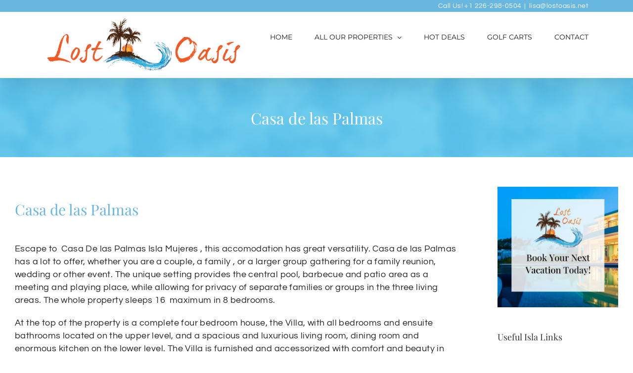

--- FILE ---
content_type: text/html; charset=UTF-8
request_url: https://lostoasis.net/casa-de-las-palmas/
body_size: 21498
content:
<!DOCTYPE html>
<html class="avada-html-layout-wide avada-html-header-position-top" lang="en">
<head>
	<meta http-equiv="X-UA-Compatible" content="IE=edge" />
	<meta http-equiv="Content-Type" content="text/html; charset=utf-8"/>
	<meta name="viewport" content="width=device-width, initial-scale=1" />
	<meta name='robots' content='index, follow, max-image-preview:large, max-snippet:-1, max-video-preview:-1' />
	<style>img:is([sizes="auto" i], [sizes^="auto," i]) { contain-intrinsic-size: 3000px 1500px }</style>
	
	<!-- This site is optimized with the Yoast SEO plugin v23.0 - https://yoast.com/wordpress/plugins/seo/ -->
	<title>Casa de las Palmas - Lost Oasis Isla Mujeres</title>
	<meta name="description" content="Escape to Casa de las Palmas our luxurious Isla Mujeres beachfront casa with private pool.Perfect for anyone seeking a peaceful getaway." />
	<link rel="canonical" href="https://lostoasis.net/casa-de-las-palmas/" />
	<meta property="og:locale" content="en_US" />
	<meta property="og:type" content="article" />
	<meta property="og:title" content="Casa de las Palmas - Lost Oasis Isla Mujeres" />
	<meta property="og:description" content="Escape to Casa de las Palmas our luxurious Isla Mujeres beachfront casa with private pool.Perfect for anyone seeking a peaceful getaway." />
	<meta property="og:url" content="https://lostoasis.net/casa-de-las-palmas/" />
	<meta property="og:site_name" content="Lost Oasis Isla Mujeres" />
	<meta property="article:published_time" content="2020-06-21T17:12:37+00:00" />
	<meta property="article:modified_time" content="2025-05-21T17:36:38+00:00" />
	<meta property="og:image" content="https://lostoasis.net/wp-content/uploads/2020/06/Casa-de-las-palmas-Isla-Mujeres-19.jpg" />
	<meta property="og:image:width" content="800" />
	<meta property="og:image:height" content="533" />
	<meta property="og:image:type" content="image/jpeg" />
	<meta name="author" content="admin" />
	<meta name="twitter:card" content="summary_large_image" />
	<meta name="twitter:label1" content="Written by" />
	<meta name="twitter:data1" content="admin" />
	<meta name="twitter:label2" content="Est. reading time" />
	<meta name="twitter:data2" content="9 minutes" />
	<script type="application/ld+json" class="yoast-schema-graph">{"@context":"https://schema.org","@graph":[{"@type":"Article","@id":"https://lostoasis.net/casa-de-las-palmas/#article","isPartOf":{"@id":"https://lostoasis.net/casa-de-las-palmas/"},"author":{"name":"admin","@id":"https://lostoasis.net/#/schema/person/a963c02a2bd816b87deda19c06f33b51"},"headline":"Casa de las Palmas","datePublished":"2020-06-21T17:12:37+00:00","dateModified":"2025-05-21T17:36:38+00:00","mainEntityOfPage":{"@id":"https://lostoasis.net/casa-de-las-palmas/"},"wordCount":3326,"commentCount":0,"publisher":{"@id":"https://lostoasis.net/#organization"},"image":{"@id":"https://lostoasis.net/casa-de-las-palmas/#primaryimage"},"thumbnailUrl":"https://lostoasis.net/wp-content/uploads/2020/06/Casa-de-las-palmas-Isla-Mujeres-12.jpg","articleSection":["Punta Sur - Caribbean","Villas"],"inLanguage":"en","potentialAction":[{"@type":"CommentAction","name":"Comment","target":["https://lostoasis.net/casa-de-las-palmas/#respond"]}]},{"@type":"WebPage","@id":"https://lostoasis.net/casa-de-las-palmas/","url":"https://lostoasis.net/casa-de-las-palmas/","name":"Casa de las Palmas - Lost Oasis Isla Mujeres","isPartOf":{"@id":"https://lostoasis.net/#website"},"primaryImageOfPage":{"@id":"https://lostoasis.net/casa-de-las-palmas/#primaryimage"},"image":{"@id":"https://lostoasis.net/casa-de-las-palmas/#primaryimage"},"thumbnailUrl":"https://lostoasis.net/wp-content/uploads/2020/06/Casa-de-las-palmas-Isla-Mujeres-12.jpg","datePublished":"2020-06-21T17:12:37+00:00","dateModified":"2025-05-21T17:36:38+00:00","description":"Escape to Casa de las Palmas our luxurious Isla Mujeres beachfront casa with private pool.Perfect for anyone seeking a peaceful getaway.","breadcrumb":{"@id":"https://lostoasis.net/casa-de-las-palmas/#breadcrumb"},"inLanguage":"en","potentialAction":[{"@type":"ReadAction","target":["https://lostoasis.net/casa-de-las-palmas/"]}]},{"@type":"ImageObject","inLanguage":"en","@id":"https://lostoasis.net/casa-de-las-palmas/#primaryimage","url":"https://lostoasis.net/wp-content/uploads/2020/06/Casa-de-las-palmas-Isla-Mujeres-12.jpg","contentUrl":"https://lostoasis.net/wp-content/uploads/2020/06/Casa-de-las-palmas-Isla-Mujeres-12.jpg","width":800,"height":533,"caption":"Casa De Las Palmas Lost Oasis Vacation Rentals Isla Mujeres"},{"@type":"BreadcrumbList","@id":"https://lostoasis.net/casa-de-las-palmas/#breadcrumb","itemListElement":[{"@type":"ListItem","position":1,"name":"Home","item":"https://lostoasis.net/"},{"@type":"ListItem","position":2,"name":"Casa de las Palmas"}]},{"@type":"WebSite","@id":"https://lostoasis.net/#website","url":"https://lostoasis.net/","name":"Lost Oasis Isla Mujeres","description":"Vacation Rentals on Isla Mujeres","publisher":{"@id":"https://lostoasis.net/#organization"},"potentialAction":[{"@type":"SearchAction","target":{"@type":"EntryPoint","urlTemplate":"https://lostoasis.net/?s={search_term_string}"},"query-input":"required name=search_term_string"}],"inLanguage":"en"},{"@type":"Organization","@id":"https://lostoasis.net/#organization","name":"Lost Oasis Isla Mujeres Vacation Rentals","url":"https://lostoasis.net/","logo":{"@type":"ImageObject","inLanguage":"en","@id":"https://lostoasis.net/#/schema/logo/image/","url":"https://secureservercdn.net/198.71.233.110/yjz.bee.myftpupload.com/wp-content/uploads/2020/05/lost-oasis2x1.png?time=1638910217","contentUrl":"https://secureservercdn.net/198.71.233.110/yjz.bee.myftpupload.com/wp-content/uploads/2020/05/lost-oasis2x1.png?time=1638910217","width":500,"height":139,"caption":"Lost Oasis Isla Mujeres Vacation Rentals"},"image":{"@id":"https://lostoasis.net/#/schema/logo/image/"}},{"@type":"Person","@id":"https://lostoasis.net/#/schema/person/a963c02a2bd816b87deda19c06f33b51","name":"admin","sameAs":["https://lostoasis.net"],"url":"https://lostoasis.net/author/admin/"}]}</script>
	<!-- / Yoast SEO plugin. -->


<link rel="alternate" type="application/rss+xml" title="Lost Oasis Isla Mujeres &raquo; Feed" href="https://lostoasis.net/feed/" />
<link rel="alternate" type="application/rss+xml" title="Lost Oasis Isla Mujeres &raquo; Comments Feed" href="https://lostoasis.net/comments/feed/" />
					<link rel="shortcut icon" href="https://lostoasis.net/wp-content/uploads/2020/07/lost-oasis-32.png" type="image/x-icon" />
		
					<!-- Apple Touch Icon -->
			<link rel="apple-touch-icon" sizes="180x180" href="https://lostoasis.net/wp-content/uploads/2020/07/lost-oasis-114.png">
		
					<!-- Android Icon -->
			<link rel="icon" sizes="192x192" href="https://lostoasis.net/wp-content/uploads/2020/07/lost-oasis-57.png">
		
					<!-- MS Edge Icon -->
			<meta name="msapplication-TileImage" content="https://lostoasis.net/wp-content/uploads/2020/07/lost-oasis-72.png">
				<script type="text/javascript">
/* <![CDATA[ */
window._wpemojiSettings = {"baseUrl":"https:\/\/s.w.org\/images\/core\/emoji\/16.0.1\/72x72\/","ext":".png","svgUrl":"https:\/\/s.w.org\/images\/core\/emoji\/16.0.1\/svg\/","svgExt":".svg","source":{"concatemoji":"https:\/\/lostoasis.net\/wp-includes\/js\/wp-emoji-release.min.js?ver=6.8.3"}};
/*! This file is auto-generated */
!function(s,n){var o,i,e;function c(e){try{var t={supportTests:e,timestamp:(new Date).valueOf()};sessionStorage.setItem(o,JSON.stringify(t))}catch(e){}}function p(e,t,n){e.clearRect(0,0,e.canvas.width,e.canvas.height),e.fillText(t,0,0);var t=new Uint32Array(e.getImageData(0,0,e.canvas.width,e.canvas.height).data),a=(e.clearRect(0,0,e.canvas.width,e.canvas.height),e.fillText(n,0,0),new Uint32Array(e.getImageData(0,0,e.canvas.width,e.canvas.height).data));return t.every(function(e,t){return e===a[t]})}function u(e,t){e.clearRect(0,0,e.canvas.width,e.canvas.height),e.fillText(t,0,0);for(var n=e.getImageData(16,16,1,1),a=0;a<n.data.length;a++)if(0!==n.data[a])return!1;return!0}function f(e,t,n,a){switch(t){case"flag":return n(e,"\ud83c\udff3\ufe0f\u200d\u26a7\ufe0f","\ud83c\udff3\ufe0f\u200b\u26a7\ufe0f")?!1:!n(e,"\ud83c\udde8\ud83c\uddf6","\ud83c\udde8\u200b\ud83c\uddf6")&&!n(e,"\ud83c\udff4\udb40\udc67\udb40\udc62\udb40\udc65\udb40\udc6e\udb40\udc67\udb40\udc7f","\ud83c\udff4\u200b\udb40\udc67\u200b\udb40\udc62\u200b\udb40\udc65\u200b\udb40\udc6e\u200b\udb40\udc67\u200b\udb40\udc7f");case"emoji":return!a(e,"\ud83e\udedf")}return!1}function g(e,t,n,a){var r="undefined"!=typeof WorkerGlobalScope&&self instanceof WorkerGlobalScope?new OffscreenCanvas(300,150):s.createElement("canvas"),o=r.getContext("2d",{willReadFrequently:!0}),i=(o.textBaseline="top",o.font="600 32px Arial",{});return e.forEach(function(e){i[e]=t(o,e,n,a)}),i}function t(e){var t=s.createElement("script");t.src=e,t.defer=!0,s.head.appendChild(t)}"undefined"!=typeof Promise&&(o="wpEmojiSettingsSupports",i=["flag","emoji"],n.supports={everything:!0,everythingExceptFlag:!0},e=new Promise(function(e){s.addEventListener("DOMContentLoaded",e,{once:!0})}),new Promise(function(t){var n=function(){try{var e=JSON.parse(sessionStorage.getItem(o));if("object"==typeof e&&"number"==typeof e.timestamp&&(new Date).valueOf()<e.timestamp+604800&&"object"==typeof e.supportTests)return e.supportTests}catch(e){}return null}();if(!n){if("undefined"!=typeof Worker&&"undefined"!=typeof OffscreenCanvas&&"undefined"!=typeof URL&&URL.createObjectURL&&"undefined"!=typeof Blob)try{var e="postMessage("+g.toString()+"("+[JSON.stringify(i),f.toString(),p.toString(),u.toString()].join(",")+"));",a=new Blob([e],{type:"text/javascript"}),r=new Worker(URL.createObjectURL(a),{name:"wpTestEmojiSupports"});return void(r.onmessage=function(e){c(n=e.data),r.terminate(),t(n)})}catch(e){}c(n=g(i,f,p,u))}t(n)}).then(function(e){for(var t in e)n.supports[t]=e[t],n.supports.everything=n.supports.everything&&n.supports[t],"flag"!==t&&(n.supports.everythingExceptFlag=n.supports.everythingExceptFlag&&n.supports[t]);n.supports.everythingExceptFlag=n.supports.everythingExceptFlag&&!n.supports.flag,n.DOMReady=!1,n.readyCallback=function(){n.DOMReady=!0}}).then(function(){return e}).then(function(){var e;n.supports.everything||(n.readyCallback(),(e=n.source||{}).concatemoji?t(e.concatemoji):e.wpemoji&&e.twemoji&&(t(e.twemoji),t(e.wpemoji)))}))}((window,document),window._wpemojiSettings);
/* ]]> */
</script>
<style id='wp-emoji-styles-inline-css' type='text/css'>

	img.wp-smiley, img.emoji {
		display: inline !important;
		border: none !important;
		box-shadow: none !important;
		height: 1em !important;
		width: 1em !important;
		margin: 0 0.07em !important;
		vertical-align: -0.1em !important;
		background: none !important;
		padding: 0 !important;
	}
</style>
<link rel='stylesheet' id='wp-components-css' href='https://lostoasis.net/wp-includes/css/dist/components/style.min.css?ver=6.8.3' type='text/css' media='all' />
<link rel='stylesheet' id='godaddy-styles-css' href='https://lostoasis.net/wp-content/mu-plugins/vendor/wpex/godaddy-launch/includes/Dependencies/GoDaddy/Styles/build/latest.css?ver=2.0.2' type='text/css' media='all' />
<link rel='stylesheet' id='fusion-dynamic-css-css' href='https://lostoasis.net/wp-content/uploads/fusion-styles/7effbc233d6234f0a124a95a08cecc7b.min.css?ver=3.11.3' type='text/css' media='all' />
<script type="text/javascript" src="https://lostoasis.net/wp-includes/js/jquery/jquery.min.js?ver=3.7.1" id="jquery-core-js"></script>
<script type="text/javascript" src="https://lostoasis.net/wp-includes/js/jquery/jquery-migrate.min.js?ver=3.4.1" id="jquery-migrate-js"></script>
<link rel="https://api.w.org/" href="https://lostoasis.net/wp-json/" /><link rel="alternate" title="JSON" type="application/json" href="https://lostoasis.net/wp-json/wp/v2/posts/2251" /><link rel="EditURI" type="application/rsd+xml" title="RSD" href="https://lostoasis.net/xmlrpc.php?rsd" />
<meta name="generator" content="WordPress 6.8.3" />
<link rel='shortlink' href='https://lostoasis.net/?p=2251' />
<link rel="alternate" title="oEmbed (JSON)" type="application/json+oembed" href="https://lostoasis.net/wp-json/oembed/1.0/embed?url=https%3A%2F%2Flostoasis.net%2Fcasa-de-las-palmas%2F" />
<link rel="alternate" title="oEmbed (XML)" type="text/xml+oembed" href="https://lostoasis.net/wp-json/oembed/1.0/embed?url=https%3A%2F%2Flostoasis.net%2Fcasa-de-las-palmas%2F&#038;format=xml" />
<script>document.documentElement.className += " js";</script>
<style type="text/css" id="css-fb-visibility">@media screen and (max-width: 640px){.fusion-no-small-visibility{display:none !important;}body .sm-text-align-center{text-align:center !important;}body .sm-text-align-left{text-align:left !important;}body .sm-text-align-right{text-align:right !important;}body .sm-flex-align-center{justify-content:center !important;}body .sm-flex-align-flex-start{justify-content:flex-start !important;}body .sm-flex-align-flex-end{justify-content:flex-end !important;}body .sm-mx-auto{margin-left:auto !important;margin-right:auto !important;}body .sm-ml-auto{margin-left:auto !important;}body .sm-mr-auto{margin-right:auto !important;}body .fusion-absolute-position-small{position:absolute;top:auto;width:100%;}.awb-sticky.awb-sticky-small{ position: sticky; top: var(--awb-sticky-offset,0); }}@media screen and (min-width: 641px) and (max-width: 1024px){.fusion-no-medium-visibility{display:none !important;}body .md-text-align-center{text-align:center !important;}body .md-text-align-left{text-align:left !important;}body .md-text-align-right{text-align:right !important;}body .md-flex-align-center{justify-content:center !important;}body .md-flex-align-flex-start{justify-content:flex-start !important;}body .md-flex-align-flex-end{justify-content:flex-end !important;}body .md-mx-auto{margin-left:auto !important;margin-right:auto !important;}body .md-ml-auto{margin-left:auto !important;}body .md-mr-auto{margin-right:auto !important;}body .fusion-absolute-position-medium{position:absolute;top:auto;width:100%;}.awb-sticky.awb-sticky-medium{ position: sticky; top: var(--awb-sticky-offset,0); }}@media screen and (min-width: 1025px){.fusion-no-large-visibility{display:none !important;}body .lg-text-align-center{text-align:center !important;}body .lg-text-align-left{text-align:left !important;}body .lg-text-align-right{text-align:right !important;}body .lg-flex-align-center{justify-content:center !important;}body .lg-flex-align-flex-start{justify-content:flex-start !important;}body .lg-flex-align-flex-end{justify-content:flex-end !important;}body .lg-mx-auto{margin-left:auto !important;margin-right:auto !important;}body .lg-ml-auto{margin-left:auto !important;}body .lg-mr-auto{margin-right:auto !important;}body .fusion-absolute-position-large{position:absolute;top:auto;width:100%;}.awb-sticky.awb-sticky-large{ position: sticky; top: var(--awb-sticky-offset,0); }}</style>		<script type="text/javascript">
			var doc = document.documentElement;
			doc.setAttribute( 'data-useragent', navigator.userAgent );
		</script>
		<!-- Global site tag (gtag.js) - Google Analytics -->
<script async src="https://www.googletagmanager.com/gtag/js?id=UA-172444938-1"></script>
<script>
  window.dataLayer = window.dataLayer || [];
  function gtag(){dataLayer.push(arguments);}
  gtag('js', new Date());

  gtag('config', 'UA-172444938-1');
</script>
	</head>

<body data-rsssl=1 class="wp-singular post-template-default single single-post postid-2251 single-format-standard wp-theme-Avada has-sidebar fusion-image-hovers fusion-pagination-sizing fusion-button_type-flat fusion-button_span-no fusion-button_gradient-linear avada-image-rollover-circle-yes avada-image-rollover-no fusion-has-button-gradient fusion-body ltr fusion-sticky-header no-tablet-sticky-header no-mobile-slidingbar no-desktop-totop no-mobile-totop avada-has-rev-slider-styles fusion-disable-outline fusion-sub-menu-fade mobile-logo-pos-left layout-wide-mode avada-has-boxed-modal-shadow- layout-scroll-offset-full avada-has-zero-margin-offset-top fusion-top-header menu-text-align-center mobile-menu-design-modern fusion-show-pagination-text fusion-header-layout-v3 avada-responsive avada-footer-fx-sticky avada-menu-highlight-style-bottombar fusion-search-form-classic fusion-main-menu-search-overlay fusion-avatar-square avada-sticky-shrinkage avada-dropdown-styles avada-blog-layout-grid avada-blog-archive-layout-grid avada-header-shadow-yes avada-menu-icon-position-left avada-has-megamenu-shadow avada-has-pagetitle-100-width avada-has-pagetitle-bg-full avada-has-breadcrumb-mobile-hidden avada-has-titlebar-bar_and_content avada-social-full-transparent avada-has-pagination-padding avada-flyout-menu-direction-fade avada-ec-views-v1" data-awb-post-id="2251">
		<a class="skip-link screen-reader-text" href="#content">Skip to content</a>

	<div id="boxed-wrapper">
		
		<div id="wrapper" class="fusion-wrapper">
			<div id="home" style="position:relative;top:-1px;"></div>
							
					
			<header class="fusion-header-wrapper fusion-header-shadow">
				<div class="fusion-header-v3 fusion-logo-alignment fusion-logo-left fusion-sticky-menu- fusion-sticky-logo- fusion-mobile-logo-1  fusion-mobile-menu-design-modern">
					
<div class="fusion-secondary-header">
	<div class="fusion-row">
							<div class="fusion-alignright">
				<div class="fusion-contact-info"><span class="fusion-contact-info-phone-number">Call Us! +1 226-298-0504</span><span class="fusion-header-separator">|</span><span class="fusion-contact-info-email-address"><a href="mailto:&#108;&#105;&#115;&#97;&#64;&#108;&#111;s&#116;&#111;asis.&#110;e&#116;">&#108;&#105;&#115;&#97;&#64;&#108;&#111;s&#116;&#111;asis.&#110;e&#116;</a></span></div>			</div>
			</div>
</div>
<div class="fusion-header-sticky-height"></div>
<div class="fusion-header">
	<div class="fusion-row">
					<div class="fusion-logo" data-margin-top="10px" data-margin-bottom="10px" data-margin-left="0px" data-margin-right="0px">
			<a class="fusion-logo-link"  href="https://lostoasis.net/" >

						<!-- standard logo -->
			<img src="https://lostoasis.net/wp-content/uploads/2020/05/lostoasis-400.png" srcset="https://lostoasis.net/wp-content/uploads/2020/05/lostoasis-400.png 1x, https://lostoasis.net/wp-content/uploads/2020/05/lost-oasis2x1.png 2x" width="400" height="112" style="max-height:112px;height:auto;" alt="Lost Oasis Isla Mujeres Logo" data-retina_logo_url="https://lostoasis.net/wp-content/uploads/2020/05/lost-oasis2x1.png" class="fusion-standard-logo" />

											<!-- mobile logo -->
				<img src="https://lostoasis.net/wp-content/uploads/2023/11/lostoasis-m-e1700224526235.png" srcset="https://lostoasis.net/wp-content/uploads/2023/11/lostoasis-m-e1700224526235.png 1x" width="220" height="62" alt="Lost Oasis Isla Mujeres Logo" data-retina_logo_url="" class="fusion-mobile-logo" />
			
					</a>
		</div>		<nav class="fusion-main-menu" aria-label="Main Menu"><div class="fusion-overlay-search">		<form role="search" class="searchform fusion-search-form  fusion-search-form-classic" method="get" action="https://lostoasis.net/">
			<div class="fusion-search-form-content">

				
				<div class="fusion-search-field search-field">
					<label><span class="screen-reader-text">Search for:</span>
													<input type="search" value="" name="s" class="s" placeholder="Search..." required aria-required="true" aria-label="Search..."/>
											</label>
				</div>
				<div class="fusion-search-button search-button">
					<input type="submit" class="fusion-search-submit searchsubmit" aria-label="Search" value="&#xf002;" />
									</div>

				
			</div>


			
		</form>
		<div class="fusion-search-spacer"></div><a href="#" role="button" aria-label="Close Search" class="fusion-close-search"></a></div><ul id="menu-lost-oaissl-main-menu" class="fusion-menu"><li  id="menu-item-3760"  class="menu-item menu-item-type-post_type menu-item-object-page menu-item-home menu-item-3760"  data-item-id="3760"><a  href="https://lostoasis.net/" class="fusion-bottombar-highlight"><span class="menu-text">HOME</span></a></li><li  id="menu-item-2157"  class="menu-item menu-item-type-custom menu-item-object-custom menu-item-has-children menu-item-2157 fusion-dropdown-menu"  data-item-id="2157"><a  class="fusion-bottombar-highlight"><span class="menu-text">ALL OUR PROPERTIES</span> <span class="fusion-caret"><i class="fusion-dropdown-indicator" aria-hidden="true"></i></span></a><ul class="sub-menu"><li  id="menu-item-2148"  class="menu-item menu-item-type-post_type menu-item-object-page menu-item-2148 fusion-dropdown-submenu" ><a  href="https://lostoasis.net/isla-mujeres-properties/north-beach-playa-norte/" class="fusion-bottombar-highlight"><span>North Beach – Playa Norte</span></a></li><li  id="menu-item-2277"  class="menu-item menu-item-type-post_type menu-item-object-page menu-item-2277 fusion-dropdown-submenu" ><a  href="https://lostoasis.net/isla-mujeres-properties/centro-downtown/" class="fusion-bottombar-highlight"><span>Centro (Downtown)</span></a></li><li  id="menu-item-2160"  class="menu-item menu-item-type-post_type menu-item-object-page menu-item-2160 fusion-dropdown-submenu" ><a  href="https://lostoasis.net/isla-mujeres-properties/airport-strip-caribbean-bay-side/" class="fusion-bottombar-highlight"><span>Airport Strip</span></a></li><li  id="menu-item-2166"  class="menu-item menu-item-type-post_type menu-item-object-page menu-item-2166 fusion-dropdown-submenu" ><a  href="https://lostoasis.net/isla-mujeres-properties/colonia-mid-island/" class="fusion-bottombar-highlight"><span>Colonias – Mid island</span></a></li><li  id="menu-item-2245"  class="menu-item menu-item-type-post_type menu-item-object-page menu-item-2245 fusion-dropdown-submenu" ><a  href="https://lostoasis.net/isla-mujeres-properties/sac-bajo-peninsula/" class="fusion-bottombar-highlight"><span>Sac Bajo Peninsula</span></a></li><li  id="menu-item-2250"  class="menu-item menu-item-type-post_type menu-item-object-page menu-item-2250 fusion-dropdown-submenu" ><a  href="https://lostoasis.net/isla-mujeres-properties/punta-sur-caribbean-bay-side/" class="fusion-bottombar-highlight"><span>Punta Sur &#8211; South End</span></a></li></ul></li><li  id="menu-item-3842"  class="menu-item menu-item-type-post_type menu-item-object-page menu-item-3842"  data-item-id="3842"><a  href="https://lostoasis.net/hot-deals-on-isla-mujeres/" class="fusion-bottombar-highlight"><span class="menu-text">HOT DEALS</span></a></li><li  id="menu-item-5623"  class="menu-item menu-item-type-post_type menu-item-object-page menu-item-5623"  data-item-id="5623"><a  href="https://lostoasis.net/rent-golf-cart/" class="fusion-bottombar-highlight"><span class="menu-text">GOLF CARTS</span></a></li><li  id="menu-item-20"  class="menu-item menu-item-type-post_type menu-item-object-page menu-item-20"  data-item-id="20"><a  title="contact" href="https://lostoasis.net/contact-lost-oasis/" class="fusion-bottombar-highlight"><span class="menu-text">CONTACT</span></a></li></ul></nav>	<div class="fusion-mobile-menu-icons">
							<a href="#" class="fusion-icon awb-icon-bars" aria-label="Toggle mobile menu" aria-expanded="false"></a>
		
		
		
			</div>

<nav class="fusion-mobile-nav-holder fusion-mobile-menu-text-align-left" aria-label="Main Menu Mobile"></nav>

					</div>
</div>
				</div>
				<div class="fusion-clearfix"></div>
			</header>
								
							<div id="sliders-container" class="fusion-slider-visibility">
					</div>
				
					
							
			<section class="avada-page-titlebar-wrapper" aria-label="Page Title Bar">
	<div class="fusion-page-title-bar fusion-page-title-bar-breadcrumbs fusion-page-title-bar-center">
		<div class="fusion-page-title-row">
			<div class="fusion-page-title-wrapper">
				<div class="fusion-page-title-captions">

																							<h1 class="entry-title">Casa de las Palmas</h1>

											
																
				</div>

				
			</div>
		</div>
	</div>
</section>

						<main id="main" class="clearfix ">
				<div class="fusion-row" style="">

<section id="content" style="float: left;">
	
					<article id="post-2251" class="post post-2251 type-post status-publish format-standard has-post-thumbnail hentry category-punta-sur-caribbean category-villas">
										<span class="entry-title" style="display: none;">Casa de las Palmas</span>
			
				
						<div class="post-content">
				<div class="fusion-fullwidth fullwidth-box fusion-builder-row-1 fusion-flex-container nonhundred-percent-fullwidth non-hundred-percent-height-scrolling" style="--awb-border-radius-top-left:0px;--awb-border-radius-top-right:0px;--awb-border-radius-bottom-right:0px;--awb-border-radius-bottom-left:0px;--awb-flex-wrap:wrap;" ><div class="fusion-builder-row fusion-row fusion-flex-align-items-flex-start fusion-flex-content-wrap" style="max-width:1352px;margin-left: calc(-4% / 2 );margin-right: calc(-4% / 2 );"></div></div><div class="fusion-fullwidth fullwidth-box fusion-builder-row-2 hundred-percent-fullwidth non-hundred-percent-height-scrolling" style="--awb-border-radius-top-left:0px;--awb-border-radius-top-right:0px;--awb-border-radius-bottom-right:0px;--awb-border-radius-bottom-left:0px;--awb-overflow:visible;--awb-flex-wrap:wrap;" ><div class="fusion-builder-row fusion-row"><div class="fusion-layout-column fusion_builder_column fusion-builder-column-0 fusion_builder_column_1_1 1_1 fusion-one-full fusion-column-first fusion-column-last fusion-column-no-min-height" style="--awb-bg-size:cover;--awb-margin-bottom:0px;"><div class="fusion-column-wrapper fusion-flex-column-wrapper-legacy"><div class="fusion-title title fusion-title-1 fusion-title-text fusion-title-size-one"><h1 class="fusion-title-heading title-heading-left fusion-responsive-typography-calculated" style="margin:0;--fontSize:30;line-height:1.11;"><h1>Casa de las Palmas</h1></h1><span class="awb-title-spacer"></span><div class="title-sep-container"><div class="title-sep sep- sep-solid" style="border-color:#e0dede;"></div></div></div><div class="fusion-text fusion-text-1"><p>Escape to  Casa De las Palmas Isla Mujeres , this accomodation has great versatility. Casa de las Palmas has a lot to offer, whether you are a couple, a family , or a larger group gathering for a family reunion, wedding or other event. The unique setting provides the central pool, barbecue and patio area as a meeting and playing place, while allowing for privacy of separate families or groups in the three living areas. The whole property sleeps 16  maximum in 8 bedrooms.</p>
<p>At the top of the property is a complete four bedroom house, the Villa, with all bedrooms and ensuite bathrooms located on the upper level, and a spacious and luxurious living room, dining room and enormous kitchen on the lower level. The Villa is furnished and accessorized with comfort and beauty in mind.</p>
<p>An additional attractive feature of this house is the large porch facing the pool area, a perfect place to gather in the morning for coffee or for refreshments in the evening. There is usually a great seabreeze from the terrace and of course a fantastic view! The infinity pool, with adjacent patio topped with a pergola for shade, and supplied with lounging chairs, is a great place to cool off or catch some rays&#8230;there is also a large gas barbecue for outdoor cooking. Grassy areas on both sides of the pool area make this a great place for kids and adults.</p>
<p>The front building houses two separate units, each with two bedrooms and baths on the upper level, and a living room, dining room and full kitchen and half bath on the ground level. Sliding glass doors on all master bedrooms and living rooms open to a splendid ocean view. The Master bedroom has a king bed, ensuite marble bathroom and roomy closets. The second bedroom, also with its own bathroom and ample closet space, has either a queen bed or two singles, and faces the pool and gardens.</p>
<p>All rooms are furnished comfortably and tastefully for relaxation , and all amenities usually expected are to be enjoyed here. A/C and ceiling fans throughout the property ensure your personal comfort, and you have the option of experiencing the ocean breezes instead, if that is your preference.</p>
<p>A rocky/sandy beach area is directly across the street, and is a beachcomber&#8217;s paradise. From this part of the island, you can walk all the way to the south end, mostly right along the shore or cliffs, and take in the dramatic wave action, the antics of the pelicans, and even see sea turtles or dolphins if you are lucky and paying attention.</p>
<p>Casa de las Palmas is a delightful place to relax and enjoy all the pleasures of the island!</p>
<p>Lost Oasis Isla Mujeres Vacation Rentals</p>
</div><div class="fusion-image-carousel fusion-image-carousel-fixed fusion-image-carousel-1 lightbox-enabled fusion-carousel-border"><div class="awb-carousel awb-swiper awb-swiper-carousel" data-autoplay="no" data-columns="5" data-itemmargin="10" data-itemwidth="180" data-touchscroll="no" data-imagesize="fixed" style="--awb-column-spacing:10px;"><div class="swiper-wrapper awb-image-carousel-wrapper fusion-flex-align-items-center"><div class="swiper-slide"><div class="fusion-carousel-item-wrapper"><div class="fusion-image-wrapper hover-type-none"><a data-rel="iLightbox[image_carousel_1]" data-caption="Casa De Las Palmas Lost Oasis Vacation Rentals Isla Mujeres " data-title="Casa-de-las-palmas-Isla-Mujeres-12" aria-label="Casa-de-las-palmas-Isla-Mujeres-12" href="https://lostoasis.net/wp-content/uploads/2020/06/Casa-de-las-palmas-Isla-Mujeres-12.jpg" target="_self"><img fetchpriority="high" decoding="async" width="320" height="202" src="https://lostoasis.net/wp-content/uploads/2020/06/Casa-de-las-palmas-Isla-Mujeres-12-320x202.jpg" class="attachment-blog-medium size-blog-medium" alt="Casa De Las Palmas Isla Mujeres Lost Oasis Vacation Rental" /></a></div></div></div><div class="swiper-slide"><div class="fusion-carousel-item-wrapper"><div class="fusion-image-wrapper hover-type-none"><a data-rel="iLightbox[image_carousel_1]" data-caption="Isla Mujeres Casa De Las Palmas Lost Oasis Vacation Rentals " data-title="Casa-de-las-palmas-Isla-Mujeres-18" aria-label="Casa-de-las-palmas-Isla-Mujeres-18" href="https://lostoasis.net/wp-content/uploads/2020/06/Casa-de-las-palmas-Isla-Mujeres-18.jpg" target="_self"><img decoding="async" width="320" height="202" src="https://lostoasis.net/wp-content/uploads/2020/06/Casa-de-las-palmas-Isla-Mujeres-18-320x202.jpg" class="attachment-blog-medium size-blog-medium" alt="Casa De Las Palmas Isla Mujeres" /></a></div></div></div><div class="swiper-slide"><div class="fusion-carousel-item-wrapper"><div class="fusion-image-wrapper hover-type-none"><a data-rel="iLightbox[image_carousel_1]" data-caption="Large Pool Casa De Las Palmas Isla Mujeres Lost Oasis Vacation Rentals " data-title="Casa-de-las-palmas-Isla-Mujeres-19" aria-label="Casa-de-las-palmas-Isla-Mujeres-19" href="https://lostoasis.net/wp-content/uploads/2020/06/Casa-de-las-palmas-Isla-Mujeres-19.jpg" target="_self"><img decoding="async" width="320" height="202" src="https://lostoasis.net/wp-content/uploads/2020/06/Casa-de-las-palmas-Isla-Mujeres-19-320x202.jpg" class="attachment-blog-medium size-blog-medium" alt="Casa De Las Palmas Isla Mujeres Lost Oasis Vacation Rental" /></a></div></div></div><div class="swiper-slide"><div class="fusion-carousel-item-wrapper"><div class="fusion-image-wrapper hover-type-none"><a data-rel="iLightbox[image_carousel_1]" data-caption="Casa De Las Palmas Isla Mujeres Lost Oasis Vacation Rentals " data-title="Casa-de-las-palmas-Isla-Mujeres-17" aria-label="Casa-de-las-palmas-Isla-Mujeres-17" href="https://lostoasis.net/wp-content/uploads/2020/06/Casa-de-las-palmas-Isla-Mujeres-17.jpg" target="_self"><img decoding="async" width="320" height="202" src="https://lostoasis.net/wp-content/uploads/2020/06/Casa-de-las-palmas-Isla-Mujeres-17-320x202.jpg" class="attachment-blog-medium size-blog-medium" alt="Casa De Las Palmas Isla Mujeres with Lost Oasis Vacation Rental" /></a></div></div></div><div class="swiper-slide"><div class="fusion-carousel-item-wrapper"><div class="fusion-image-wrapper hover-type-none"><a data-rel="iLightbox[image_carousel_1]" data-caption="Comfortable Villa Casa De Las Palmas Isla Mujeres Lost Oasis Vacation Rentals " data-title="Casa-de-las-palmas-Isla-Mujeres-21" aria-label="Casa-de-las-palmas-Isla-Mujeres-21" href="https://lostoasis.net/wp-content/uploads/2020/06/Casa-de-las-palmas-Isla-Mujeres-21.jpg" target="_self"><img decoding="async" width="320" height="202" src="https://lostoasis.net/wp-content/uploads/2020/06/Casa-de-las-palmas-Isla-Mujeres-21-320x202.jpg" class="attachment-blog-medium size-blog-medium" alt="Casa De Las Palmas Isla Mujeres Lost Oasis Vacation Rental" /></a></div></div></div></div><div class="awb-swiper-button awb-swiper-button-prev"><i class="awb-icon-angle-left" aria-hidden="true"></i></div><div class="awb-swiper-button awb-swiper-button-next"><i class="awb-icon-angle-right" aria-hidden="true"></i></div></div></div><div class="fusion-image-carousel fusion-image-carousel-fixed fusion-image-carousel-2 lightbox-enabled fusion-carousel-border"><div class="awb-carousel awb-swiper awb-swiper-carousel" data-autoplay="no" data-columns="5" data-itemmargin="10" data-itemwidth="180" data-touchscroll="no" data-imagesize="fixed" style="--awb-column-spacing:10px;"><div class="swiper-wrapper awb-image-carousel-wrapper fusion-flex-align-items-center"><div class="swiper-slide"><div class="fusion-carousel-item-wrapper"><div class="fusion-image-wrapper hover-type-none"><a data-rel="iLightbox[image_carousel_2]" data-caption="Rental Isla Mujeres Casa De Las Palmas Lost Oasis Vacation " data-title="Casa-de-las-palmas-Isla-Mujeres-20" aria-label="Casa-de-las-palmas-Isla-Mujeres-20" href="https://lostoasis.net/wp-content/uploads/2020/06/Casa-de-las-palmas-Isla-Mujeres-20.jpg" target="_self"><img decoding="async" width="320" height="202" src="https://lostoasis.net/wp-content/uploads/2020/06/Casa-de-las-palmas-Isla-Mujeres-20-320x202.jpg" class="attachment-blog-medium size-blog-medium" alt="Casa De Las Palmas Isla Mujeres Lost Oasis Vacation Rental" /></a></div></div></div><div class="swiper-slide"><div class="fusion-carousel-item-wrapper"><div class="fusion-image-wrapper hover-type-none"><a data-rel="iLightbox[image_carousel_2]" data-caption="Casa De Las Palmas Lost Oasis Vacation Rentals Isla Mujeres " data-title="Casa-de-las-palmas-Isla-Mujeres-13" aria-label="Casa-de-las-palmas-Isla-Mujeres-13" href="https://lostoasis.net/wp-content/uploads/2020/06/Casa-de-las-palmas-Isla-Mujeres-13.jpg" target="_self"><img decoding="async" width="320" height="202" src="https://lostoasis.net/wp-content/uploads/2020/06/Casa-de-las-palmas-Isla-Mujeres-13-320x202.jpg" class="attachment-blog-medium size-blog-medium" alt="Casa De Las Palmas Isla Mujeres Lost Oasis Vacation Rental" /></a></div></div></div><div class="swiper-slide"><div class="fusion-carousel-item-wrapper"><div class="fusion-image-wrapper hover-type-none"><a data-rel="iLightbox[image_carousel_2]" data-caption="Isla Mujeres Casa De Las Palmas Lost Oasis Vacation Rentals " data-title="Casa-de-las-palmas-Isla-Mujeres-14" aria-label="Casa-de-las-palmas-Isla-Mujeres-14" href="https://lostoasis.net/wp-content/uploads/2020/06/Casa-de-las-palmas-Isla-Mujeres-14.jpg" target="_self"><img decoding="async" width="320" height="202" src="https://lostoasis.net/wp-content/uploads/2020/06/Casa-de-las-palmas-Isla-Mujeres-14-320x202.jpg" class="attachment-blog-medium size-blog-medium" alt="Casa De Las Palmas Isla Mujeres Waterfront" /></a></div></div></div><div class="swiper-slide"><div class="fusion-carousel-item-wrapper"><div class="fusion-image-wrapper hover-type-none"><a data-rel="iLightbox[image_carousel_2]" data-caption="Casita Casa De Las Palmas Isla Mujeres Lost Oasis Vacation Rentals " data-title="Casa-de-las-palmas-Isla-Mujeres-6" aria-label="Casa-de-las-palmas-Isla-Mujeres-6" href="https://lostoasis.net/wp-content/uploads/2020/06/Casa-de-las-palmas-Isla-Mujeres-6.jpg" target="_self"><img decoding="async" width="320" height="202" src="https://lostoasis.net/wp-content/uploads/2020/06/Casa-de-las-palmas-Isla-Mujeres-6-320x202.jpg" class="attachment-blog-medium size-blog-medium" alt="Casa De Las Palmas Lost Oasis Villas Rentals Isla Mujeres" /></a></div></div></div><div class="swiper-slide"><div class="fusion-carousel-item-wrapper"><div class="fusion-image-wrapper hover-type-none"><a data-rel="iLightbox[image_carousel_2]" data-caption="Villa Isla Mujeres Casa De Las Palmas Lost Oasis Vacation Rentals " data-title="Casa-de-las-palmas-Isla-Mujeres-10" aria-label="Casa-de-las-palmas-Isla-Mujeres-10" href="https://lostoasis.net/wp-content/uploads/2020/06/Casa-de-las-palmas-Isla-Mujeres-10.jpg" target="_self"><img decoding="async" width="320" height="202" src="https://lostoasis.net/wp-content/uploads/2020/06/Casa-de-las-palmas-Isla-Mujeres-10-320x202.jpg" class="attachment-blog-medium size-blog-medium" alt="Casa De Las Palmas Isla Mujeres Lost Oasis Vacation Villa" /></a></div></div></div></div><div class="awb-swiper-button awb-swiper-button-prev"><i class="awb-icon-angle-left" aria-hidden="true"></i></div><div class="awb-swiper-button awb-swiper-button-next"><i class="awb-icon-angle-right" aria-hidden="true"></i></div></div></div><div class="fusion-image-carousel fusion-image-carousel-fixed fusion-image-carousel-3 lightbox-enabled fusion-carousel-border"><div class="awb-carousel awb-swiper awb-swiper-carousel" data-autoplay="no" data-columns="5" data-itemmargin="10" data-itemwidth="180" data-touchscroll="no" data-imagesize="fixed" style="--awb-column-spacing:10px;"><div class="swiper-wrapper awb-image-carousel-wrapper fusion-flex-align-items-center"><div class="swiper-slide"><div class="fusion-carousel-item-wrapper"><div class="fusion-image-wrapper hover-type-none"><a data-rel="iLightbox[image_carousel_3]" data-caption="Lost Oasis Vacation Rentals Casa De Las Palmas Isla Mujeres " data-title="Casa-de-las-palmas-Isla-Mujeres-1" aria-label="Casa-de-las-palmas-Isla-Mujeres-1" href="https://lostoasis.net/wp-content/uploads/2020/06/Casa-de-las-palmas-Isla-Mujeres-1.jpg" target="_self"><img decoding="async" width="320" height="202" src="https://lostoasis.net/wp-content/uploads/2020/06/Casa-de-las-palmas-Isla-Mujeres-1-320x202.jpg" class="attachment-blog-medium size-blog-medium" alt="Oceanfront Villa Isla Mujeres" /></a></div></div></div><div class="swiper-slide"><div class="fusion-carousel-item-wrapper"><div class="fusion-image-wrapper hover-type-none"><a data-rel="iLightbox[image_carousel_3]" data-caption="Isla Mujeres Casa De Las Palmas Lost Oasis Vacation Rentals " data-title="Casa-de-las-palmas-Isla-Mujeres-11" aria-label="Casa-de-las-palmas-Isla-Mujeres-11" href="https://lostoasis.net/wp-content/uploads/2020/06/Casa-de-las-palmas-Isla-Mujeres-11.jpg" target="_self"><img decoding="async" width="320" height="202" src="https://lostoasis.net/wp-content/uploads/2020/06/Casa-de-las-palmas-Isla-Mujeres-11-320x202.jpg" class="attachment-blog-medium size-blog-medium" alt="Casa De Las Palmas Isla Mujeres Lost Oasis Vacation Rental" /></a></div></div></div><div class="swiper-slide"><div class="fusion-carousel-item-wrapper"><div class="fusion-image-wrapper hover-type-none"><a data-rel="iLightbox[image_carousel_3]" data-caption="Casita Casa De Las Palmas Lost Oasis Vacation Rentals Isla Mujeres " data-title="Casa-de-las-palmas-Isla-Mujeres-9" aria-label="Casa-de-las-palmas-Isla-Mujeres-9" href="https://lostoasis.net/wp-content/uploads/2020/06/Casa-de-las-palmas-Isla-Mujeres-9.jpg" target="_self"><img decoding="async" width="320" height="202" src="https://lostoasis.net/wp-content/uploads/2020/06/Casa-de-las-palmas-Isla-Mujeres-9-320x202.jpg" class="attachment-blog-medium size-blog-medium" alt="Casa De Las Palmas Isla Mujeres Lost Oasis Vacation Rental" /></a></div></div></div><div class="swiper-slide"><div class="fusion-carousel-item-wrapper"><div class="fusion-image-wrapper hover-type-none"><a data-rel="iLightbox[image_carousel_3]" data-caption="Ocean Front Villa Casa De Las Palmas Isla Mujeres Lost Oasis Vacation Rentals " data-title="Casa-de-las-palmas-Isla-Mujeres-23" aria-label="Casa-de-las-palmas-Isla-Mujeres-23" href="https://lostoasis.net/wp-content/uploads/2020/06/Casa-de-las-palmas-Isla-Mujeres-23.jpg" target="_self"><img decoding="async" width="320" height="202" src="https://lostoasis.net/wp-content/uploads/2020/06/Casa-de-las-palmas-Isla-Mujeres-23-320x202.jpg" class="attachment-blog-medium size-blog-medium" alt="Casa De Las Palmas Isla Mujeres Lost Oasis Vacation Rental" /></a></div></div></div><div class="swiper-slide"><div class="fusion-carousel-item-wrapper"><div class="fusion-image-wrapper hover-type-none"><a data-rel="iLightbox[image_carousel_3]" data-caption="Villa Isla Mujeres Casa De Las Palmas Isla Mujeres " data-title="Casa-de-las-palmas-Isla-Mujeres-25" aria-label="Casa-de-las-palmas-Isla-Mujeres-25" href="https://lostoasis.net/wp-content/uploads/2020/06/Casa-de-las-palmas-Isla-Mujeres-25.jpg" target="_self"><img decoding="async" width="320" height="202" src="https://lostoasis.net/wp-content/uploads/2020/06/Casa-de-las-palmas-Isla-Mujeres-25-320x202.jpg" class="attachment-blog-medium size-blog-medium" alt="Casa De Las Palmas Isla Mujeres Lost Oasis Vacation Rental" /></a></div></div></div></div><div class="awb-swiper-button awb-swiper-button-prev"><i class="awb-icon-angle-left" aria-hidden="true"></i></div><div class="awb-swiper-button awb-swiper-button-next"><i class="awb-icon-angle-right" aria-hidden="true"></i></div></div></div><div class="fusion-clearfix"></div></div></div></div></div><div class="fusion-fullwidth fullwidth-box fusion-builder-row-3 hundred-percent-fullwidth non-hundred-percent-height-scrolling" style="--awb-border-radius-top-left:0px;--awb-border-radius-top-right:0px;--awb-border-radius-bottom-right:0px;--awb-border-radius-bottom-left:0px;--awb-overflow:visible;--awb-flex-wrap:wrap;" ><div class="fusion-builder-row fusion-row"><div class="fusion-layout-column fusion_builder_column fusion-builder-column-1 fusion_builder_column_1_1 1_1 fusion-one-full fusion-column-first fusion-column-last fusion-column-no-min-height" style="--awb-bg-size:cover;--awb-margin-bottom:0px;"><div class="fusion-column-wrapper fusion-flex-column-wrapper-legacy"><div class="fusion-aligncenter"><a class="fusion-button button-flat fusion-button-default-size button-default fusion-button-default button-1 fusion-button-default-span fusion-button-default-type" target="_self" href="#form"><span class="fusion-button-text">Inquire about this property</span></a></div><div class="fusion-sep-clear"></div><div class="fusion-separator fusion-full-width-sep" style="margin-left: auto;margin-right: auto;margin-top:15px;margin-bottom:15px;width:100%;"></div><div class="fusion-sep-clear"></div><div class="fusion-text fusion-text-2"><p style="text-align: center;">After your initial inquiry, in subsequent e-mails please &#8220;reply&#8221; rather than making a &#8220;new mail&#8221;. That way, all pertinent info will be readily available to us.</p>
</div><div class="fusion-sep-clear"></div><div class="fusion-separator fusion-full-width-sep" style="margin-left: auto;margin-right: auto;margin-top:1px;margin-bottom:10px;width:100%;"><div class="fusion-separator-border sep-single sep-solid" style="--awb-height:20px;--awb-amount:20px;border-color:#e0dede;border-top-width:0px;"></div></div><div class="fusion-sep-clear"></div><div class="fusion-clearfix"></div></div></div></div></div><div class="fusion-fullwidth fullwidth-box fusion-builder-row-4 hundred-percent-fullwidth non-hundred-percent-height-scrolling" style="--awb-border-radius-top-left:0px;--awb-border-radius-top-right:0px;--awb-border-radius-bottom-right:0px;--awb-border-radius-bottom-left:0px;--awb-overflow:visible;--awb-flex-wrap:wrap;" ><div class="fusion-builder-row fusion-row"><div class="fusion-layout-column fusion_builder_column fusion-builder-column-2 fusion_builder_column_1_1 1_1 fusion-one-full fusion-column-first fusion-column-last" style="--awb-bg-size:cover;"><div class="fusion-column-wrapper fusion-flex-column-wrapper-legacy"><div class="fusion-text fusion-text-3"><p><img decoding="async" class="size-full wp-image-1728 aligncenter" src="https://lostoasis.net/wp-content/uploads/2020/05/divider-3-1.png" alt="" width="1200" height="20" srcset="https://lostoasis.net/wp-content/uploads/2020/05/divider-3-1-200x3.png 200w, https://lostoasis.net/wp-content/uploads/2020/05/divider-3-1-300x5.png 300w, https://lostoasis.net/wp-content/uploads/2020/05/divider-3-1-400x7.png 400w, https://lostoasis.net/wp-content/uploads/2020/05/divider-3-1-600x10.png 600w, https://lostoasis.net/wp-content/uploads/2020/05/divider-3-1-768x13.png 768w, https://lostoasis.net/wp-content/uploads/2020/05/divider-3-1-800x13.png 800w, https://lostoasis.net/wp-content/uploads/2020/05/divider-3-1-1024x17.png 1024w, https://lostoasis.net/wp-content/uploads/2020/05/divider-3-1.png 1200w" sizes="(max-width: 1200px) 100vw, 1200px" /></p>
</div><div class="fusion-clearfix"></div></div></div><div class="fusion-layout-column fusion_builder_column fusion-builder-column-3 fusion_builder_column_1_3 1_3 fusion-one-third fusion-column-first fusion-column-no-min-height" style="--awb-bg-size:cover;--awb-margin-bottom:0px;width:30.6666%; margin-right: 4%;"><div class="fusion-column-wrapper fusion-flex-column-wrapper-legacy"><div class="fusion-title title fusion-title-2 fusion-title-text fusion-title-size-one" style="--awb-margin-bottom:1px;"><h1 class="fusion-title-heading title-heading-left fusion-responsive-typography-calculated" style="margin:0;--fontSize:30;line-height:1.11;"><h1>Amenities</h1></h1><span class="awb-title-spacer"></span><div class="title-sep-container"><div class="title-sep sep- sep-solid" style="border-color:#e0dede;"></div></div></div><div class="fusion-text fusion-text-4"><ul>
<li>A/C</li>
<li>Full Kitchen</li>
<li>TV</li>
<li>VCR</li>
<li>CD Player</li>
<li>Pool</li>
<li>Patio Furniture</li>
<li>Pergola</li>
<li>Barbecue</li>
<li>Fountain</li>
<li>Balconies</li>
<li>Satellite Internet</li>
<li>Safe Deposit Box</li>
</ul>
</div><div class="fusion-clearfix"></div></div></div><div class="fusion-layout-column fusion_builder_column fusion-builder-column-4 fusion_builder_column_2_3 2_3 fusion-two-third fusion-column-last fusion-column-no-min-height" style="--awb-bg-size:cover;--awb-margin-bottom:0px;width:65.3333%;"><div class="fusion-column-wrapper fusion-flex-column-wrapper-legacy"><div class="fusion-title title fusion-title-3 fusion-title-text fusion-title-size-one" style="--awb-margin-bottom:1px;"><h1 class="fusion-title-heading title-heading-left fusion-responsive-typography-calculated" style="margin:0;--fontSize:30;line-height:1.11;"><h1>Location</h1></h1><span class="awb-title-spacer"></span><div class="title-sep-container"><div class="title-sep sep- sep-solid" style="border-color:#e0dede;"></div></div></div><div class="fusion-sep-clear"></div><div class="fusion-separator fusion-full-width-sep" style="margin-left: auto;margin-right: auto;margin-top:20px;width:100%;"></div><div class="fusion-sep-clear"></div><style>
      #map {
        width: 100%;
        height: 400px;
        background-color: grey;
      }
    </style>
<!-- map begin -->
            <div>
           	  <div id="map">
              </div>
            </div>

      <script>
        function initMap() {
          var myLatLng = {lat: 21.219381, lng:  -86.722456};
		  var mapDiv = document.getElementById('map');
          var map = new google.maps.Map(mapDiv, {
              center: myLatLng,
              zoom: 16
          });
		  var marker = new google.maps.Marker({
    		position: myLatLng,
    		map: map,
    		title: 'Casa de las Palmas'
  });
        }
    </script>

    <script async defer
        src="https://maps.googleapis.com/maps/api/js?key=AIzaSyAmScW1aj4zx4h_bL_A6gWbhcbEtaNV9DY&callback=initMap">
    </script>            
	<!-- map end --> <div class="fusion-clearfix"></div></div></div></div></div><div class="fusion-fullwidth fullwidth-box fusion-builder-row-5 nonhundred-percent-fullwidth non-hundred-percent-height-scrolling" style="--awb-border-radius-top-left:0px;--awb-border-radius-top-right:0px;--awb-border-radius-bottom-right:0px;--awb-border-radius-bottom-left:0px;--awb-flex-wrap:wrap;" ><div class="fusion-builder-row fusion-row"><div class="fusion-layout-column fusion_builder_column fusion-builder-column-5 fusion_builder_column_1_1 1_1 fusion-one-full fusion-column-first fusion-column-last" style="--awb-bg-size:cover;--awb-margin-bottom:0px;"><div class="fusion-column-wrapper fusion-flex-column-wrapper-legacy"><div class="fusion-text fusion-text-5"><p><img decoding="async" class="size-full wp-image-1728 aligncenter" src="https://lostoasis.net/wp-content/uploads/2020/05/divider-3-1.png" alt="" width="1200" height="20" srcset="https://lostoasis.net/wp-content/uploads/2020/05/divider-3-1-200x3.png 200w, https://lostoasis.net/wp-content/uploads/2020/05/divider-3-1-300x5.png 300w, https://lostoasis.net/wp-content/uploads/2020/05/divider-3-1-400x7.png 400w, https://lostoasis.net/wp-content/uploads/2020/05/divider-3-1-600x10.png 600w, https://lostoasis.net/wp-content/uploads/2020/05/divider-3-1-768x13.png 768w, https://lostoasis.net/wp-content/uploads/2020/05/divider-3-1-800x13.png 800w, https://lostoasis.net/wp-content/uploads/2020/05/divider-3-1-1024x17.png 1024w, https://lostoasis.net/wp-content/uploads/2020/05/divider-3-1.png 1200w" sizes="(max-width: 1200px) 100vw, 1200px" /></p>
</div><div class="fusion-title title fusion-title-4 fusion-title-text fusion-title-size-one"><h1 class="fusion-title-heading title-heading-left fusion-responsive-typography-calculated" style="margin:0;--fontSize:30;line-height:1.11;"><h1>Accomodation Prices</h1></h1><span class="awb-title-spacer"></span><div class="title-sep-container"><div class="title-sep sep- sep-solid" style="border-color:#e0dede;"></div></div></div><div class="fusion-title title fusion-title-5 fusion-title-text fusion-title-size-three" style="--awb-margin-top:10px;--awb-margin-bottom:10px;"><h3 class="fusion-title-heading title-heading-left fusion-responsive-typography-calculated" style="margin:0;--fontSize:22;--minFontSize:22;line-height:1.18;"><h3>Villa Plus &#8211; A and B</h3></h3><span class="awb-title-spacer"></span><div class="title-sep-container"><div class="title-sep sep- sep-solid" style="border-color:#e0dede;"></div></div></div>
<div class="table-2">
<table width="100%">
<thead>
<tr>
<th align="left">Season/Dates</th>
<th align="left">Daily</th>
<th align="left">Weekly</th>
<th align="left">Minimum Stay</th>
</tr>
</thead>
<tbody>
<tr>
<td align="left">Holiday Rates Christmas and Thanks giving</p>
<p>Dec. 21 2025- Jan. 4 2026</td>
<td align="left">$ ASK</td>
<td align="left">ASK</td>
<td align="left">7 Nights</td>
</tr>
<tr>
<td align="left">Seasonal Rates<br />
Jan. 7  2025 &#8211; Dec. 21  2026</td>
<td align="left">$1428</td>
<td align="left">$10650</td>
<td align="left">4 Nights</td>
</tr>
</tbody>
</table>
</div>
<div class="fusion-sep-clear"></div><div class="fusion-separator fusion-full-width-sep" style="margin-left: auto;margin-right: auto;margin-top:15px;margin-bottom:15px;width:100%;"></div><div class="fusion-sep-clear"></div><div class="fusion-title title fusion-title-6 fusion-title-text fusion-title-size-three" style="--awb-margin-top:10px;--awb-margin-bottom:10px;"><h3 class="fusion-title-heading title-heading-left fusion-responsive-typography-calculated" style="margin:0;--fontSize:22;--minFontSize:22;line-height:1.18;"><h3>Unit A or B &#8211; Two Bedroom, Two Bathroom</h3></h3><span class="awb-title-spacer"></span><div class="title-sep-container"><div class="title-sep sep- sep-solid" style="border-color:#e0dede;"></div></div></div>
<div class="table-2">
<table width="100%">
<thead>
<tr>
<th align="left">Season/Dates</th>
<th align="left">Daily</th>
<th align="left">Weekly</th>
<th align="left">Minimum Stay</th>
</tr>
</thead>
<tbody>
<tr>
<td align="left">Year Round<br />
Jan. 6 2025- Dec. 16 2026</td>
<td align="left">$375</td>
<td align="left">$2422.50</td>
<td align="left">4 Nights</td>
</tr>
</tbody>
</table>
</div>
<div class="fusion-sep-clear"></div><div class="fusion-separator fusion-full-width-sep" style="margin-left: auto;margin-right: auto;margin-top:15px;margin-bottom:15px;width:100%;"></div><div class="fusion-sep-clear"></div><div class="fusion-title title fusion-title-7 fusion-title-text fusion-title-size-three" style="--awb-margin-top:10px;--awb-margin-bottom:10px;"><h3 class="fusion-title-heading title-heading-left fusion-responsive-typography-calculated" style="margin:0;--fontSize:22;--minFontSize:22;line-height:1.18;"><h3>Villa &#8211; Four Bedrooms, Four Bathrooms</h3></h3><span class="awb-title-spacer"></span><div class="title-sep-container"><div class="title-sep sep- sep-solid" style="border-color:#e0dede;"></div></div></div>
<div class="table-2">
<table width="100%">
<thead>
<tr>
<th align="left">Season/Dates</th>
<th align="left">Daily</th>
<th align="left">Weekly</th>
<th align="left">Minimum Stay</th>
</tr>
</thead>
<tbody>
<tr>
<td align="left">Year Round<br />
Jan. 6 2025 &#8211; Dec. 16 2026</td>
<td align="left">$815</td>
<td align="left">$5151</td>
<td align="left">4 Nights</td>
</tr>
</tbody>
</table>
</div>
<div class="fusion-sep-clear"></div><div class="fusion-separator fusion-full-width-sep" style="margin-left: auto;margin-right: auto;margin-top:15px;margin-bottom:15px;width:100%;"></div><div class="fusion-sep-clear"></div><div class="fusion-text fusion-text-6"><p style="text-align: center;"><strong>Rates and terms are subject to change without notice.</strong><br />
<strong>Currency: Rates shown are in US Dollars (US).</strong><br />
<strong>21% Tax included</strong></p>
<p style="text-align: center;"><strong><b>During Holiday dates, the entire property must be rented for 7 nights, prices are upon request. Saturday to Saturday rentals are prefered .</b></strong></p>
<p style="text-align: center;"><strong><b>Rates quoted are for four persons in Units A and B, and 8 persons in the Villa. Maximum persons in Units A and B is 4. Maximum in Main House is 8. Exception for one small child in the Villa, sleeping with parents, $20 per night age 2-6.  </b></strong></p>
<p style="text-align: center;"><strong><b>If available, it is possible to rent the Villa only at a special rate so that there will be no other people on the property, or the Villa and one Casita. Ask us about rates</b></strong></p>
</div><div class="fusion-title title fusion-title-8 fusion-title-center fusion-title-text fusion-title-size-three"><div class="title-sep-container title-sep-container-left"><div class="title-sep sep- sep-solid" style="border-color:#e0dede;"></div></div><span class="awb-title-spacer"></span><h3 class="fusion-title-heading title-heading-center fusion-responsive-typography-calculated" style="margin:0;--fontSize:22;--minFontSize:22;line-height:1.18;"><p style="text-align: left;">Cancellation and Refund Policy</p></h3><span class="awb-title-spacer"></span><div class="title-sep-container title-sep-container-right"><div class="title-sep sep- sep-solid" style="border-color:#e0dede;"></div></div></div><div class="fusion-text fusion-text-7"><p style="text-align: center;">If notice of cancellation is received 60 days or more prior to your arrival, your deposit will be refunded, less a 20% handling charge. There will be no refund after 60 days prior to arrival. There is no charge for changing dates, if the dates are available. Balance Policy: The balance of your charges must be received 30 days or more prior to your arrival date.</p>
</div><div class="fusion-clearfix"></div></div></div></div></div><div id="form" class="fusion-container-anchor"><div class="fusion-fullwidth fullwidth-box fusion-builder-row-6 nonhundred-percent-fullwidth non-hundred-percent-height-scrolling" style="--awb-border-radius-top-left:0px;--awb-border-radius-top-right:0px;--awb-border-radius-bottom-right:0px;--awb-border-radius-bottom-left:0px;--awb-padding-bottom:0px;--awb-flex-wrap:wrap;" ><div class="fusion-builder-row fusion-row"><div class="fusion-layout-column fusion_builder_column fusion-builder-column-6 fusion_builder_column_1_1 1_1 fusion-one-full fusion-column-first fusion-column-last" style="--awb-bg-size:cover;"><div class="fusion-column-wrapper fusion-flex-column-wrapper-legacy"><div class="fusion-text fusion-text-8"><p><img decoding="async" class="size-full wp-image-1728 aligncenter" src="https://lostoasis.net/wp-content/uploads/2020/05/divider-3-1.png" alt="" width="1200" height="20" srcset="https://lostoasis.net/wp-content/uploads/2020/05/divider-3-1-200x3.png 200w, https://lostoasis.net/wp-content/uploads/2020/05/divider-3-1-300x5.png 300w, https://lostoasis.net/wp-content/uploads/2020/05/divider-3-1-400x7.png 400w, https://lostoasis.net/wp-content/uploads/2020/05/divider-3-1-600x10.png 600w, https://lostoasis.net/wp-content/uploads/2020/05/divider-3-1-768x13.png 768w, https://lostoasis.net/wp-content/uploads/2020/05/divider-3-1-800x13.png 800w, https://lostoasis.net/wp-content/uploads/2020/05/divider-3-1-1024x17.png 1024w, https://lostoasis.net/wp-content/uploads/2020/05/divider-3-1.png 1200w" sizes="(max-width: 1200px) 100vw, 1200px" /></p>
</div><div class="fusion-text fusion-text-9"><h2 style="text-align: center;">Reservation Inquiry Form</h2>
<p style="text-align: center;">To make an inquiry please fill out our request form below and click the submit button.</p>
<link rel='stylesheet' id='formidable-css' href='https://lostoasis.net/wp-content/plugins/formidable/css/formidableforms.css?ver=114416' type='text/css' media='all' />
<div class="frm_forms  with_frm_style frm_style_formidable-style" id="frm_form_60_container" >
<form enctype="multipart/form-data" method="post" class="frm-show-form  frm_pro_form " id="form_contact-form228" >
<div class="frm_form_fields ">
<fieldset>
<legend class="frm_screen_reader">Casa de las Palmas</legend>

<div class="frm_fields_container">
<input type="hidden" name="frm_action" value="create" />
<input type="hidden" name="form_id" value="60" />
<input type="hidden" name="frm_hide_fields_60" id="frm_hide_fields_60" value="" />
<input type="hidden" name="form_key" value="contact-form228" />
<input type="hidden" name="item_meta[0]" value="" />
<input type="hidden" id="frm_submit_entry_60" name="frm_submit_entry_60" value="6378a348e9" /><input type="hidden" name="_wp_http_referer" value="/casa-de-las-palmas/" /><div id="frm_field_863_container" class="frm_form_field  frm_html_container form-field">
<h4>Personal Data</h4>
</div>
<div id="frm_field_864_container" class="frm_form_field form-field  frm_required_field frm_top_container frm_first frm_half">
    <label for="field_qh4icy328" class="frm_primary_label">Full Name
        <span class="frm_required">*</span>
    </label>
    <input type="text" id="field_qh4icy328" name="item_meta[864]" value=""  data-reqmsg="Full Name cannot be blank." aria-required="true" data-invmsg="Full Name is invalid" aria-invalid="false"  />
    
    
</div>
<div id="frm_field_865_container" class="frm_form_field form-field  frm_required_field frm_top_container frm_half">
    <label for="field_4vbvr28" class="frm_primary_label">Phone Number
        <span class="frm_required">*</span>
    </label>
    <input type="tel" id="field_4vbvr28" name="item_meta[865]" value=""  data-reqmsg="Phone Number cannot be blank." aria-required="true" data-invmsg="Phone Number is invalid" aria-invalid="false" pattern="((\+\d{1,3}(-|.| )?\(?\d\)?(-| |.)?\d{1,5})|(\(?\d{2,6}\)?))(-|.| )?(\d{3,4})(-|.| )?(\d{4})(( x| ext)\d{1,5}){0,1}$"  />
    
    
</div>
<div id="frm_field_866_container" class="frm_form_field form-field  frm_required_field frm_top_container frm_first frm_half">
    <label for="field_29yf4d328" class="frm_primary_label">Email
        <span class="frm_required">*</span>
    </label>
    <input type="email" id="field_29yf4d328" name="item_meta[866]" value=""  data-reqmsg="Email cannot be blank." aria-required="true" data-invmsg="Please enter a valid email address" aria-invalid="false"  />
    
    
</div>
<div id="frm_field_867_container" class="frm_form_field form-field  frm_required_field frm_top_container frm_half">
    <label for="field_jyv7x28" class="frm_primary_label">Confirm Email
        <span class="frm_required">*</span>
    </label>
    <input type="email" id="field_jyv7x28" name="item_meta[867]" value=""  data-reqmsg="Confirm Email cannot be blank." aria-required="true" data-invmsg="Please enter a valid email address" aria-invalid="false"  />
    
    
</div>
<div id="frm_field_868_container" class="frm_form_field  frm_html_container form-field">
<h4>Your Stay</h4>
</div>
<div id="frm_field_869_container" class="frm_form_field form-field  frm_required_field frm_top_container frm_first frm_third">
    <label for="field_zzcoa28" class="frm_primary_label">Arrival Date
        <span class="frm_required">*</span>
    </label>
    <input type="text" id="field_zzcoa28" name="item_meta[869]" value=""  maxlength="10" data-reqmsg="Arrival Date cannot be blank." aria-required="true" data-invmsg="Arrival Date is invalid" class="frm_date" aria-invalid="false"  />
    
    
</div>
<div id="frm_field_870_container" class="frm_form_field form-field  frm_required_field frm_top_container frm_third">
    <label for="field_sngso28" class="frm_primary_label">Departure Date
        <span class="frm_required">*</span>
    </label>
    <input type="text" id="field_sngso28" name="item_meta[870]" value=""  maxlength="10" data-reqmsg="Departure Date cannot be blank." aria-required="true" data-invmsg="Departure Date is invalid" class="frm_date" aria-invalid="false"  />
    
    
</div>
<div id="frm_field_871_container" class="frm_form_field form-field  frm_required_field frm_top_container frm_third">
    <label for="field_unay125" class="frm_primary_label">Room Preference
        <span class="frm_required">*</span>
    </label>
    		<select name="item_meta[871]" id="field_unay125"  data-frmval="Select your preference" data-reqmsg="Room Preference cannot be blank." aria-required="true" data-invmsg="Room Preference is invalid" aria-invalid="false"  >
		<option  value="Select your preference" selected='selected'>Select your preference</option><option  value="Villa Plus – A and B">Villa Plus – A and B</option><option  value="Unit A or B – Two Bedroom">Unit A or B – Two Bedroom</option><option  value="Villa – Four Bedrooms">Villa – Four Bedrooms</option>	</select>
	
    
    
</div>
<div id="frm_field_872_container" class="frm_form_field form-field  frm_required_field frm_top_container frm_first frm_third">
    <label for="field_x5lhn28" class="frm_primary_label">Adults
        <span class="frm_required">*</span>
    </label>
    <input type="text" id="field_x5lhn28" name="item_meta[872]" value=""  data-reqmsg="Adults cannot be blank." aria-required="true" data-invmsg="Adults is invalid" aria-invalid="false"  />
    
    
</div>
<div id="frm_field_873_container" class="frm_form_field form-field  frm_top_container frm_third">
    <label for="field_l19oq28" class="frm_primary_label">Children
        <span class="frm_required"></span>
    </label>
    <input type="text" id="field_l19oq28" name="item_meta[873]" value=""  data-invmsg="Children is invalid" aria-invalid="false"  />
    
    
</div>
<div id="frm_field_874_container" class="frm_form_field form-field  frm_top_container frm_third">
    <label for="field_3wnze28" class="frm_primary_label">Ages of Children
        <span class="frm_required"></span>
    </label>
    <input type="text" id="field_3wnze28" name="item_meta[874]" value=""  data-invmsg="Ages of Children is invalid" aria-invalid="false"  />
    
    
</div>
<div id="frm_field_875_container" class="frm_form_field form-field  frm_top_container frm_full">
    <label for="field_9jv0r1328" class="frm_primary_label">Comments or Questions
        <span class="frm_required"></span>
    </label>
    <textarea name="item_meta[875]" id="field_9jv0r1328" rows="5"  data-invmsg="Comments or Questions is invalid" aria-invalid="false"  ></textarea>
    
    
</div>
<div id="frm_field_876_container" class="frm_form_field form-field  frm_top_container">
    <label for="g-recaptcha-response" class="frm_primary_label">reCAPTCHA
        <span class="frm_required"></span>
    </label>
    <div  id="field_gx9gd28" class="g-recaptcha" data-sitekey="6LfHlrAZAAAAAABK_Fho5QV7KrOn5bwf7E08YTA_" data-size="normal" data-theme="light"></div>
    
    
</div>
<div id="frm_field_877_container" class="frm_form_field  frm_html_container form-field">
<h3>Important!</h3>
<p>Please check your spam folder if you do not see the confirmation message in your inbox or if you do not receive a reply from us within 24  hours.</p>
<p>If the reply is not in your spam folder please send me an email with your request to <a href="mailto:lisa@lostoasis.net">lisa@lostoasis.net</a></div>
<div id="frm_field_1124_container" class="frm_form_field form-field ">
	<div class="frm_submit">

<button class="frm_button_submit frm_final_submit" type="submit"   formnovalidate="formnovalidate">Submit your Inquiry Form</button>

</div>
</div>
	<input type="hidden" name="item_key" value="" />
			<div id="frm_field_1217_container">
			<label for="field_qvtmh" >
				If you are human, leave this field blank.			</label>
			<input  id="field_qvtmh" type="text" class="frm_form_field form-field frm_verify" name="item_meta[1217]" value=""  />
		</div>
		<input name="frm_state" type="hidden" value="8E7XxtCnRNQfTnQgwLa4SGb3RUxw+T7pkLbq/s/2Ief7nvEnbP77ZSrywJY4IDJc" /></div>
</fieldset>
</div>

</form>
</div>

</div><div class="fusion-sep-clear"></div><div class="fusion-separator fusion-full-width-sep" style="margin-left: auto;margin-right: auto;margin-bottom:10px;width:100%;"></div><div class="fusion-sep-clear"></div><div class="fusion-text fusion-text-10"><p><img decoding="async" class="size-full wp-image-1728 aligncenter" src="https://lostoasis.net/wp-content/uploads/2020/05/divider-3-1.png" alt="" width="1200" height="20" srcset="https://lostoasis.net/wp-content/uploads/2020/05/divider-3-1-200x3.png 200w, https://lostoasis.net/wp-content/uploads/2020/05/divider-3-1-300x5.png 300w, https://lostoasis.net/wp-content/uploads/2020/05/divider-3-1-400x7.png 400w, https://lostoasis.net/wp-content/uploads/2020/05/divider-3-1-600x10.png 600w, https://lostoasis.net/wp-content/uploads/2020/05/divider-3-1-768x13.png 768w, https://lostoasis.net/wp-content/uploads/2020/05/divider-3-1-800x13.png 800w, https://lostoasis.net/wp-content/uploads/2020/05/divider-3-1-1024x17.png 1024w, https://lostoasis.net/wp-content/uploads/2020/05/divider-3-1.png 1200w" sizes="(max-width: 1200px) 100vw, 1200px" /></p>
</div><div class="fusion-text fusion-text-11"><h2 style="text-align: center;">Lost Oasis Vacation Rental Policies</h2>
<p style="text-align: center;"><strong><a href="https://lostoasis.net/policies/">Click here to review our policies regarding deposit, cancellation, and changes</a></strong></p>
<p style="text-align: center;">To find out more about Isla Mujeres visit<br />
<a href="http://isla-mujeres.net" target="_blank" rel="noopener noreferrer">www.Isla-Mujeres.net</a> and <a href="http://www.islamujeres.info" target="_blank" rel="noopener noreferrer">www.islamujeres.info</a></p>
</div><div class="fusion-text fusion-text-12"><p><img decoding="async" class="size-full wp-image-1728 aligncenter" src="https://lostoasis.net/wp-content/uploads/2020/05/divider-3-1.png" alt="" width="1200" height="20" srcset="https://lostoasis.net/wp-content/uploads/2020/05/divider-3-1-200x3.png 200w, https://lostoasis.net/wp-content/uploads/2020/05/divider-3-1-300x5.png 300w, https://lostoasis.net/wp-content/uploads/2020/05/divider-3-1-400x7.png 400w, https://lostoasis.net/wp-content/uploads/2020/05/divider-3-1-600x10.png 600w, https://lostoasis.net/wp-content/uploads/2020/05/divider-3-1-768x13.png 768w, https://lostoasis.net/wp-content/uploads/2020/05/divider-3-1-800x13.png 800w, https://lostoasis.net/wp-content/uploads/2020/05/divider-3-1-1024x17.png 1024w, https://lostoasis.net/wp-content/uploads/2020/05/divider-3-1.png 1200w" sizes="(max-width: 1200px) 100vw, 1200px" /></p>
</div><div class="fusion-clearfix"></div></div></div></div></div></div>
							</div>

												<span class="vcard rich-snippet-hidden"><span class="fn"><a href="https://lostoasis.net/author/admin/" title="Posts by admin" rel="author">admin</a></span></span><span class="updated rich-snippet-hidden">2025-05-21T17:36:38+00:00</span>																								<section class="related-posts single-related-posts">
					<div class="fusion-title fusion-title-size-three sep-" style="margin-top:0px;margin-bottom:30px;">
					<h3 class="title-heading-left" style="margin:0;">
						Related Posts					</h3>
					<span class="awb-title-spacer"></span>
					<div class="title-sep-container">
						<div class="title-sep sep-"></div>
					</div>
				</div>
				
	
	
	
					<div class="awb-carousel awb-swiper awb-swiper-carousel fusion-carousel-title-below-image" data-imagesize="fixed" data-metacontent="yes" data-autoplay="yes" data-touchscroll="yes" data-columns="4" data-itemmargin="5px" data-itemwidth="180" data-scrollitems="1">
		<div class="swiper-wrapper">
																		<div class="swiper-slide">
					<div class="fusion-carousel-item-wrapper">
						<div  class="fusion-image-wrapper fusion-image-size-fixed" aria-haspopup="true">
							<a href="https://lostoasis.net/isla-33-oceanfront-luxury/" aria-label="Isla 33 Condo">
								<img src="https://lostoasis.net/wp-content/uploads/2025/12/isla-33-condo-16-500x383.jpg" srcset="https://lostoasis.net/wp-content/uploads/2025/12/isla-33-condo-16-500x383.jpg 1x, https://lostoasis.net/wp-content/uploads/2025/12/isla-33-condo-16-500x383@2x.jpg 2x" width="500" height="383" alt="Isla 33 Condo" />
				</a>
							</div>
																				<h4 class="fusion-carousel-title">
								<a class="fusion-related-posts-title-link" href="https://lostoasis.net/isla-33-oceanfront-luxury/" target="_self" title="Isla 33 Condo">Isla 33 Condo</a>
							</h4>

							<div class="fusion-carousel-meta">
								
								<span class="fusion-date">December 11th, 2025</span>

															</div><!-- fusion-carousel-meta -->
											</div><!-- fusion-carousel-item-wrapper -->
				</div>
															<div class="swiper-slide">
					<div class="fusion-carousel-item-wrapper">
						<div  class="fusion-image-wrapper fusion-image-size-fixed" aria-haspopup="true">
							<a href="https://lostoasis.net/casa-seven/" aria-label="Casa Seven">
								<img src="https://lostoasis.net/wp-content/uploads/2023/06/casa-seven-1-500x383.jpg" srcset="https://lostoasis.net/wp-content/uploads/2023/06/casa-seven-1-500x383.jpg 1x, https://lostoasis.net/wp-content/uploads/2023/06/casa-seven-1-500x383@2x.jpg 2x" width="500" height="383" alt="Casa Seven" />
				</a>
							</div>
																				<h4 class="fusion-carousel-title">
								<a class="fusion-related-posts-title-link" href="https://lostoasis.net/casa-seven/" target="_self" title="Casa Seven">Casa Seven</a>
							</h4>

							<div class="fusion-carousel-meta">
								
								<span class="fusion-date">June 6th, 2023</span>

															</div><!-- fusion-carousel-meta -->
											</div><!-- fusion-carousel-item-wrapper -->
				</div>
															<div class="swiper-slide">
					<div class="fusion-carousel-item-wrapper">
						<div  class="fusion-image-wrapper fusion-image-size-fixed" aria-haspopup="true">
							<a href="https://lostoasis.net/la-casa-de-jardin/" aria-label="La Casa de Jardin">
								<img src="https://lostoasis.net/wp-content/uploads/2023/01/la-casa-de-jardin-3-500x383.jpg" srcset="https://lostoasis.net/wp-content/uploads/2023/01/la-casa-de-jardin-3-500x383.jpg 1x, https://lostoasis.net/wp-content/uploads/2023/01/la-casa-de-jardin-3-500x383@2x.jpg 2x" width="500" height="383" alt="La Casa de Jardin" />
				</a>
							</div>
																				<h4 class="fusion-carousel-title">
								<a class="fusion-related-posts-title-link" href="https://lostoasis.net/la-casa-de-jardin/" target="_self" title="La Casa de Jardin">La Casa de Jardin</a>
							</h4>

							<div class="fusion-carousel-meta">
								
								<span class="fusion-date">January 8th, 2023</span>

															</div><!-- fusion-carousel-meta -->
											</div><!-- fusion-carousel-item-wrapper -->
				</div>
															<div class="swiper-slide">
					<div class="fusion-carousel-item-wrapper">
						<div  class="fusion-image-wrapper fusion-image-size-fixed" aria-haspopup="true">
							<a href="https://lostoasis.net/villas-najo/" aria-label="Villas Najo">
								<img src="https://lostoasis.net/wp-content/uploads/2021/03/Villa-Noja-Isla-Mujeres-18-500x383.jpg" srcset="https://lostoasis.net/wp-content/uploads/2021/03/Villa-Noja-Isla-Mujeres-18-500x383.jpg 1x, https://lostoasis.net/wp-content/uploads/2021/03/Villa-Noja-Isla-Mujeres-18-500x383@2x.jpg 2x" width="500" height="383" alt="Villas Najo" />
				</a>
							</div>
																				<h4 class="fusion-carousel-title">
								<a class="fusion-related-posts-title-link" href="https://lostoasis.net/villas-najo/" target="_self" title="Villas Najo">Villas Najo</a>
							</h4>

							<div class="fusion-carousel-meta">
								
								<span class="fusion-date">March 14th, 2021</span>

															</div><!-- fusion-carousel-meta -->
											</div><!-- fusion-carousel-item-wrapper -->
				</div>
					</div><!-- swiper-wrapper -->
					</div><!-- fusion-carousel -->
</section><!-- related-posts -->


																	</article>
	</section>
<aside id="sidebar" class="sidebar fusion-widget-area fusion-content-widget-area fusion-sidebar-right fusion-blogsidebar" style="float: right;" data="">
											
					<section id="text-4" class="widget widget_text" style="border-style: solid;border-color:transparent;border-width:0px;">			<div class="textwidget"><div class="fusion-image-element in-legacy-container" style="--awb-liftup-border-radius:0px;--awb-caption-title-font-family:var(--h2_typography-font-family);--awb-caption-title-font-weight:var(--h2_typography-font-weight);--awb-caption-title-font-style:var(--h2_typography-font-style);--awb-caption-title-size:var(--h2_typography-font-size);--awb-caption-title-transform:var(--h2_typography-text-transform);--awb-caption-title-line-height:var(--h2_typography-line-height);--awb-caption-title-letter-spacing:var(--h2_typography-letter-spacing);"><div class="awb-image-frame awb-image-frame-1 imageframe-liftup"><span class=" fusion-imageframe imageframe-none imageframe-1"><a class="fusion-no-lightbox" href="http://#" target="_blank" aria-label="lost-oasis-isla-mujeres" rel="noopener noreferrer"><img decoding="async" width="586" height="586" src="https://lostoasis.net/wp-content/uploads/2020/06/lost-oasis-isla-mujeres.jpg" alt class="img-responsive wp-image-1733" srcset="https://lostoasis.net/wp-content/uploads/2020/06/lost-oasis-isla-mujeres-200x200.jpg 200w, https://lostoasis.net/wp-content/uploads/2020/06/lost-oasis-isla-mujeres-400x400.jpg 400w, https://lostoasis.net/wp-content/uploads/2020/06/lost-oasis-isla-mujeres.jpg 586w" sizes="(max-width: 800px) 100vw, 586px" /></a></span></div></div>


</div>
		</section><section id="text-7" class="widget widget_text"><div class="heading"><h4 class="widget-title">Useful Isla Links</h4></div>			<div class="textwidget"><a href="http://isla-mujeres.net" target="_blank" rel="noopener noreferrer">Isla Mujeres Net</a><br>
Travel Guide for Isla Mujeres<br>

<a href="http://isladelivery.com" target="_blank" rel="noopener noreferrer">Isla Delivery</a><br>
Restaurant Delivery<br>

<a href="http://www.cancunandrivieramaya.com/affiliates/transfers/isla-mujeres.asp?affid=1035" target="_blank" rel="noopener noreferrer">CARM</a><br>
Airport Transfers<br>

<a href="https://isladiabetesclinic.com/" target="_blank" rel="noopener noreferrer">Isla Diabetes Clinic</a><br>
Nonprofit Organization</div>
		</section>			</aside>
						
					</div>  <!-- fusion-row -->
				</main>  <!-- #main -->
				
				
								
					
		<div class="fusion-footer">
				
	
	<footer id="footer" class="fusion-footer-copyright-area fusion-footer-copyright-center">
		<div class="fusion-row">
			<div class="fusion-copyright-content">

				<div class="fusion-copyright-notice">
		<div>
		© Copyright 1999 - <script>document.write(new Date().getFullYear());</script>   |   <a href='https://lostoasis.net' >Lost Oasis - Isla Mujeres Vacation Rentals</a>    |   All Rights Reserved   |   <a href='http://isla-mujeres.net' target='_blank'>Isla Mujeres Net</a>	</div>
</div>

			</div> <!-- fusion-fusion-copyright-content -->
		</div> <!-- fusion-row -->
	</footer> <!-- #footer -->
		</div> <!-- fusion-footer -->

		
					
												</div> <!-- wrapper -->
		</div> <!-- #boxed-wrapper -->
				<a class="fusion-one-page-text-link fusion-page-load-link" tabindex="-1" href="#" aria-hidden="true">Page load link</a>

		<div class="avada-footer-scripts">
			<script>
				( function() {
					const style = document.createElement( 'style' );
					style.appendChild( document.createTextNode( '#frm_field_1217_container {visibility:hidden;overflow:hidden;width:0;height:0;position:absolute;}' ) );
					document.head.appendChild( style );
					document.currentScript?.remove();
				} )();
			</script><script type="speculationrules">
{"prefetch":[{"source":"document","where":{"and":[{"href_matches":"\/*"},{"not":{"href_matches":["\/wp-*.php","\/wp-admin\/*","\/wp-content\/uploads\/*","\/wp-content\/*","\/wp-content\/plugins\/*","\/wp-content\/themes\/Avada\/*","\/*\\?(.+)"]}},{"not":{"selector_matches":"a[rel~=\"nofollow\"]"}},{"not":{"selector_matches":".no-prefetch, .no-prefetch a"}}]},"eagerness":"conservative"}]}
</script>
<script type="text/javascript">var fusionNavIsCollapsed=function(e){var t,n;window.innerWidth<=e.getAttribute("data-breakpoint")?(e.classList.add("collapse-enabled"),e.classList.remove("awb-menu_desktop"),e.classList.contains("expanded")||(e.setAttribute("aria-expanded","false"),window.dispatchEvent(new Event("fusion-mobile-menu-collapsed",{bubbles:!0,cancelable:!0}))),(n=e.querySelectorAll(".menu-item-has-children.expanded")).length&&n.forEach(function(e){e.querySelector(".awb-menu__open-nav-submenu_mobile").setAttribute("aria-expanded","false")})):(null!==e.querySelector(".menu-item-has-children.expanded .awb-menu__open-nav-submenu_click")&&e.querySelector(".menu-item-has-children.expanded .awb-menu__open-nav-submenu_click").click(),e.classList.remove("collapse-enabled"),e.classList.add("awb-menu_desktop"),e.setAttribute("aria-expanded","true"),null!==e.querySelector(".awb-menu__main-ul")&&e.querySelector(".awb-menu__main-ul").removeAttribute("style")),e.classList.add("no-wrapper-transition"),clearTimeout(t),t=setTimeout(()=>{e.classList.remove("no-wrapper-transition")},400),e.classList.remove("loading")},fusionRunNavIsCollapsed=function(){var e,t=document.querySelectorAll(".awb-menu");for(e=0;e<t.length;e++)fusionNavIsCollapsed(t[e])};function avadaGetScrollBarWidth(){var e,t,n,l=document.createElement("p");return l.style.width="100%",l.style.height="200px",(e=document.createElement("div")).style.position="absolute",e.style.top="0px",e.style.left="0px",e.style.visibility="hidden",e.style.width="200px",e.style.height="150px",e.style.overflow="hidden",e.appendChild(l),document.body.appendChild(e),t=l.offsetWidth,e.style.overflow="scroll",t==(n=l.offsetWidth)&&(n=e.clientWidth),document.body.removeChild(e),jQuery("html").hasClass("awb-scroll")&&10<t-n?10:t-n}fusionRunNavIsCollapsed(),window.addEventListener("fusion-resize-horizontal",fusionRunNavIsCollapsed);</script><style id='global-styles-inline-css' type='text/css'>
:root{--wp--preset--aspect-ratio--square: 1;--wp--preset--aspect-ratio--4-3: 4/3;--wp--preset--aspect-ratio--3-4: 3/4;--wp--preset--aspect-ratio--3-2: 3/2;--wp--preset--aspect-ratio--2-3: 2/3;--wp--preset--aspect-ratio--16-9: 16/9;--wp--preset--aspect-ratio--9-16: 9/16;--wp--preset--color--black: #000000;--wp--preset--color--cyan-bluish-gray: #abb8c3;--wp--preset--color--white: #ffffff;--wp--preset--color--pale-pink: #f78da7;--wp--preset--color--vivid-red: #cf2e2e;--wp--preset--color--luminous-vivid-orange: #ff6900;--wp--preset--color--luminous-vivid-amber: #fcb900;--wp--preset--color--light-green-cyan: #7bdcb5;--wp--preset--color--vivid-green-cyan: #00d084;--wp--preset--color--pale-cyan-blue: #8ed1fc;--wp--preset--color--vivid-cyan-blue: #0693e3;--wp--preset--color--vivid-purple: #9b51e0;--wp--preset--color--awb-color-1: #ffffff;--wp--preset--color--awb-color-2: #f6f6f6;--wp--preset--color--awb-color-3: #e0dede;--wp--preset--color--awb-color-4: #cbaa5c;--wp--preset--color--awb-color-5: #67b7e1;--wp--preset--color--awb-color-6: #f59322;--wp--preset--color--awb-color-7: #747474;--wp--preset--color--awb-color-8: #333333;--wp--preset--color--awb-color-custom-10: #171717;--wp--preset--color--awb-color-custom-11: #ebeaea;--wp--preset--color--awb-color-custom-12: #222222;--wp--preset--color--awb-color-custom-13: #ee5b27;--wp--preset--color--awb-color-custom-14: #f2f2f2;--wp--preset--color--awb-color-custom-15: #a0ce4e;--wp--preset--color--awb-color-custom-16: #f9f9f9;--wp--preset--gradient--vivid-cyan-blue-to-vivid-purple: linear-gradient(135deg,rgba(6,147,227,1) 0%,rgb(155,81,224) 100%);--wp--preset--gradient--light-green-cyan-to-vivid-green-cyan: linear-gradient(135deg,rgb(122,220,180) 0%,rgb(0,208,130) 100%);--wp--preset--gradient--luminous-vivid-amber-to-luminous-vivid-orange: linear-gradient(135deg,rgba(252,185,0,1) 0%,rgba(255,105,0,1) 100%);--wp--preset--gradient--luminous-vivid-orange-to-vivid-red: linear-gradient(135deg,rgba(255,105,0,1) 0%,rgb(207,46,46) 100%);--wp--preset--gradient--very-light-gray-to-cyan-bluish-gray: linear-gradient(135deg,rgb(238,238,238) 0%,rgb(169,184,195) 100%);--wp--preset--gradient--cool-to-warm-spectrum: linear-gradient(135deg,rgb(74,234,220) 0%,rgb(151,120,209) 20%,rgb(207,42,186) 40%,rgb(238,44,130) 60%,rgb(251,105,98) 80%,rgb(254,248,76) 100%);--wp--preset--gradient--blush-light-purple: linear-gradient(135deg,rgb(255,206,236) 0%,rgb(152,150,240) 100%);--wp--preset--gradient--blush-bordeaux: linear-gradient(135deg,rgb(254,205,165) 0%,rgb(254,45,45) 50%,rgb(107,0,62) 100%);--wp--preset--gradient--luminous-dusk: linear-gradient(135deg,rgb(255,203,112) 0%,rgb(199,81,192) 50%,rgb(65,88,208) 100%);--wp--preset--gradient--pale-ocean: linear-gradient(135deg,rgb(255,245,203) 0%,rgb(182,227,212) 50%,rgb(51,167,181) 100%);--wp--preset--gradient--electric-grass: linear-gradient(135deg,rgb(202,248,128) 0%,rgb(113,206,126) 100%);--wp--preset--gradient--midnight: linear-gradient(135deg,rgb(2,3,129) 0%,rgb(40,116,252) 100%);--wp--preset--font-size--small: 12.75px;--wp--preset--font-size--medium: 20px;--wp--preset--font-size--large: 25.5px;--wp--preset--font-size--x-large: 42px;--wp--preset--font-size--normal: 17px;--wp--preset--font-size--xlarge: 34px;--wp--preset--font-size--huge: 51px;--wp--preset--spacing--20: 0.44rem;--wp--preset--spacing--30: 0.67rem;--wp--preset--spacing--40: 1rem;--wp--preset--spacing--50: 1.5rem;--wp--preset--spacing--60: 2.25rem;--wp--preset--spacing--70: 3.38rem;--wp--preset--spacing--80: 5.06rem;--wp--preset--shadow--natural: 6px 6px 9px rgba(0, 0, 0, 0.2);--wp--preset--shadow--deep: 12px 12px 50px rgba(0, 0, 0, 0.4);--wp--preset--shadow--sharp: 6px 6px 0px rgba(0, 0, 0, 0.2);--wp--preset--shadow--outlined: 6px 6px 0px -3px rgba(255, 255, 255, 1), 6px 6px rgba(0, 0, 0, 1);--wp--preset--shadow--crisp: 6px 6px 0px rgba(0, 0, 0, 1);}:where(.is-layout-flex){gap: 0.5em;}:where(.is-layout-grid){gap: 0.5em;}body .is-layout-flex{display: flex;}.is-layout-flex{flex-wrap: wrap;align-items: center;}.is-layout-flex > :is(*, div){margin: 0;}body .is-layout-grid{display: grid;}.is-layout-grid > :is(*, div){margin: 0;}:where(.wp-block-columns.is-layout-flex){gap: 2em;}:where(.wp-block-columns.is-layout-grid){gap: 2em;}:where(.wp-block-post-template.is-layout-flex){gap: 1.25em;}:where(.wp-block-post-template.is-layout-grid){gap: 1.25em;}.has-black-color{color: var(--wp--preset--color--black) !important;}.has-cyan-bluish-gray-color{color: var(--wp--preset--color--cyan-bluish-gray) !important;}.has-white-color{color: var(--wp--preset--color--white) !important;}.has-pale-pink-color{color: var(--wp--preset--color--pale-pink) !important;}.has-vivid-red-color{color: var(--wp--preset--color--vivid-red) !important;}.has-luminous-vivid-orange-color{color: var(--wp--preset--color--luminous-vivid-orange) !important;}.has-luminous-vivid-amber-color{color: var(--wp--preset--color--luminous-vivid-amber) !important;}.has-light-green-cyan-color{color: var(--wp--preset--color--light-green-cyan) !important;}.has-vivid-green-cyan-color{color: var(--wp--preset--color--vivid-green-cyan) !important;}.has-pale-cyan-blue-color{color: var(--wp--preset--color--pale-cyan-blue) !important;}.has-vivid-cyan-blue-color{color: var(--wp--preset--color--vivid-cyan-blue) !important;}.has-vivid-purple-color{color: var(--wp--preset--color--vivid-purple) !important;}.has-black-background-color{background-color: var(--wp--preset--color--black) !important;}.has-cyan-bluish-gray-background-color{background-color: var(--wp--preset--color--cyan-bluish-gray) !important;}.has-white-background-color{background-color: var(--wp--preset--color--white) !important;}.has-pale-pink-background-color{background-color: var(--wp--preset--color--pale-pink) !important;}.has-vivid-red-background-color{background-color: var(--wp--preset--color--vivid-red) !important;}.has-luminous-vivid-orange-background-color{background-color: var(--wp--preset--color--luminous-vivid-orange) !important;}.has-luminous-vivid-amber-background-color{background-color: var(--wp--preset--color--luminous-vivid-amber) !important;}.has-light-green-cyan-background-color{background-color: var(--wp--preset--color--light-green-cyan) !important;}.has-vivid-green-cyan-background-color{background-color: var(--wp--preset--color--vivid-green-cyan) !important;}.has-pale-cyan-blue-background-color{background-color: var(--wp--preset--color--pale-cyan-blue) !important;}.has-vivid-cyan-blue-background-color{background-color: var(--wp--preset--color--vivid-cyan-blue) !important;}.has-vivid-purple-background-color{background-color: var(--wp--preset--color--vivid-purple) !important;}.has-black-border-color{border-color: var(--wp--preset--color--black) !important;}.has-cyan-bluish-gray-border-color{border-color: var(--wp--preset--color--cyan-bluish-gray) !important;}.has-white-border-color{border-color: var(--wp--preset--color--white) !important;}.has-pale-pink-border-color{border-color: var(--wp--preset--color--pale-pink) !important;}.has-vivid-red-border-color{border-color: var(--wp--preset--color--vivid-red) !important;}.has-luminous-vivid-orange-border-color{border-color: var(--wp--preset--color--luminous-vivid-orange) !important;}.has-luminous-vivid-amber-border-color{border-color: var(--wp--preset--color--luminous-vivid-amber) !important;}.has-light-green-cyan-border-color{border-color: var(--wp--preset--color--light-green-cyan) !important;}.has-vivid-green-cyan-border-color{border-color: var(--wp--preset--color--vivid-green-cyan) !important;}.has-pale-cyan-blue-border-color{border-color: var(--wp--preset--color--pale-cyan-blue) !important;}.has-vivid-cyan-blue-border-color{border-color: var(--wp--preset--color--vivid-cyan-blue) !important;}.has-vivid-purple-border-color{border-color: var(--wp--preset--color--vivid-purple) !important;}.has-vivid-cyan-blue-to-vivid-purple-gradient-background{background: var(--wp--preset--gradient--vivid-cyan-blue-to-vivid-purple) !important;}.has-light-green-cyan-to-vivid-green-cyan-gradient-background{background: var(--wp--preset--gradient--light-green-cyan-to-vivid-green-cyan) !important;}.has-luminous-vivid-amber-to-luminous-vivid-orange-gradient-background{background: var(--wp--preset--gradient--luminous-vivid-amber-to-luminous-vivid-orange) !important;}.has-luminous-vivid-orange-to-vivid-red-gradient-background{background: var(--wp--preset--gradient--luminous-vivid-orange-to-vivid-red) !important;}.has-very-light-gray-to-cyan-bluish-gray-gradient-background{background: var(--wp--preset--gradient--very-light-gray-to-cyan-bluish-gray) !important;}.has-cool-to-warm-spectrum-gradient-background{background: var(--wp--preset--gradient--cool-to-warm-spectrum) !important;}.has-blush-light-purple-gradient-background{background: var(--wp--preset--gradient--blush-light-purple) !important;}.has-blush-bordeaux-gradient-background{background: var(--wp--preset--gradient--blush-bordeaux) !important;}.has-luminous-dusk-gradient-background{background: var(--wp--preset--gradient--luminous-dusk) !important;}.has-pale-ocean-gradient-background{background: var(--wp--preset--gradient--pale-ocean) !important;}.has-electric-grass-gradient-background{background: var(--wp--preset--gradient--electric-grass) !important;}.has-midnight-gradient-background{background: var(--wp--preset--gradient--midnight) !important;}.has-small-font-size{font-size: var(--wp--preset--font-size--small) !important;}.has-medium-font-size{font-size: var(--wp--preset--font-size--medium) !important;}.has-large-font-size{font-size: var(--wp--preset--font-size--large) !important;}.has-x-large-font-size{font-size: var(--wp--preset--font-size--x-large) !important;}
:where(.wp-block-post-template.is-layout-flex){gap: 1.25em;}:where(.wp-block-post-template.is-layout-grid){gap: 1.25em;}
:where(.wp-block-columns.is-layout-flex){gap: 2em;}:where(.wp-block-columns.is-layout-grid){gap: 2em;}
:root :where(.wp-block-pullquote){font-size: 1.5em;line-height: 1.6;}
</style>
<link rel='stylesheet' id='wp-block-library-css' href='https://lostoasis.net/wp-includes/css/dist/block-library/style.min.css?ver=6.8.3' type='text/css' media='all' />
<style id='wp-block-library-theme-inline-css' type='text/css'>
.wp-block-audio :where(figcaption){color:#555;font-size:13px;text-align:center}.is-dark-theme .wp-block-audio :where(figcaption){color:#ffffffa6}.wp-block-audio{margin:0 0 1em}.wp-block-code{border:1px solid #ccc;border-radius:4px;font-family:Menlo,Consolas,monaco,monospace;padding:.8em 1em}.wp-block-embed :where(figcaption){color:#555;font-size:13px;text-align:center}.is-dark-theme .wp-block-embed :where(figcaption){color:#ffffffa6}.wp-block-embed{margin:0 0 1em}.blocks-gallery-caption{color:#555;font-size:13px;text-align:center}.is-dark-theme .blocks-gallery-caption{color:#ffffffa6}:root :where(.wp-block-image figcaption){color:#555;font-size:13px;text-align:center}.is-dark-theme :root :where(.wp-block-image figcaption){color:#ffffffa6}.wp-block-image{margin:0 0 1em}.wp-block-pullquote{border-bottom:4px solid;border-top:4px solid;color:currentColor;margin-bottom:1.75em}.wp-block-pullquote cite,.wp-block-pullquote footer,.wp-block-pullquote__citation{color:currentColor;font-size:.8125em;font-style:normal;text-transform:uppercase}.wp-block-quote{border-left:.25em solid;margin:0 0 1.75em;padding-left:1em}.wp-block-quote cite,.wp-block-quote footer{color:currentColor;font-size:.8125em;font-style:normal;position:relative}.wp-block-quote:where(.has-text-align-right){border-left:none;border-right:.25em solid;padding-left:0;padding-right:1em}.wp-block-quote:where(.has-text-align-center){border:none;padding-left:0}.wp-block-quote.is-large,.wp-block-quote.is-style-large,.wp-block-quote:where(.is-style-plain){border:none}.wp-block-search .wp-block-search__label{font-weight:700}.wp-block-search__button{border:1px solid #ccc;padding:.375em .625em}:where(.wp-block-group.has-background){padding:1.25em 2.375em}.wp-block-separator.has-css-opacity{opacity:.4}.wp-block-separator{border:none;border-bottom:2px solid;margin-left:auto;margin-right:auto}.wp-block-separator.has-alpha-channel-opacity{opacity:1}.wp-block-separator:not(.is-style-wide):not(.is-style-dots){width:100px}.wp-block-separator.has-background:not(.is-style-dots){border-bottom:none;height:1px}.wp-block-separator.has-background:not(.is-style-wide):not(.is-style-dots){height:2px}.wp-block-table{margin:0 0 1em}.wp-block-table td,.wp-block-table th{word-break:normal}.wp-block-table :where(figcaption){color:#555;font-size:13px;text-align:center}.is-dark-theme .wp-block-table :where(figcaption){color:#ffffffa6}.wp-block-video :where(figcaption){color:#555;font-size:13px;text-align:center}.is-dark-theme .wp-block-video :where(figcaption){color:#ffffffa6}.wp-block-video{margin:0 0 1em}:root :where(.wp-block-template-part.has-background){margin-bottom:0;margin-top:0;padding:1.25em 2.375em}
</style>
<style id='classic-theme-styles-inline-css' type='text/css'>
/*! This file is auto-generated */
.wp-block-button__link{color:#fff;background-color:#32373c;border-radius:9999px;box-shadow:none;text-decoration:none;padding:calc(.667em + 2px) calc(1.333em + 2px);font-size:1.125em}.wp-block-file__button{background:#32373c;color:#fff;text-decoration:none}
</style>
<link rel='stylesheet' id='jquery-theme-css' href='https://lostoasis.net/wp-content/plugins/formidable-pro/css/ui-lightness/jquery-ui.css?ver=6.27' type='text/css' media='all' />
<script type="text/javascript" id="formidable-js-extra">
/* <![CDATA[ */
var frm_js = {"ajax_url":"https:\/\/lostoasis.net\/wp-admin\/admin-ajax.php","images_url":"https:\/\/lostoasis.net\/wp-content\/plugins\/formidable\/images","loading":"Loading\u2026","remove":"Remove","offset":"4","nonce":"b4e642179b","id":"ID","no_results":"No results match","file_spam":"That file looks like Spam.","calc_error":"There is an error in the calculation in the field with key","empty_fields":"Please complete the preceding required fields before uploading a file.","focus_first_error":"1","include_alert_role":"1","include_resend_email":""};
var frm_password_checks = {"eight-char":{"label":"Eight characters minimum","regex":"\/^.{8,}$\/","message":"Passwords require at least 8 characters"},"lowercase":{"label":"One lowercase letter","regex":"#[a-z]+#","message":"Passwords must include at least one lowercase letter"},"uppercase":{"label":"One uppercase letter","regex":"#[A-Z]+#","message":"Passwords must include at least one uppercase letter"},"number":{"label":"One number","regex":"#[0-9]+#","message":"Passwords must include at least one number"},"special-char":{"label":"One special character","regex":"\/(?=.*[^a-zA-Z0-9])\/","message":"Password is invalid"}};
/* ]]> */
</script>
<script type="text/javascript" src="https://lostoasis.net/wp-content/plugins/formidable-pro/js/frm.min.js?ver=6.11.1" id="formidable-js"></script>
<script type="text/javascript" id="formidable-js-after">
/* <![CDATA[ */
window.frm_js.repeaterRowDeleteConfirmation = "Are you sure you want to delete this row?";
/* ]]> */
</script>
<script type="text/javascript" defer="defer" async="async" src="https://www.google.com/recaptcha/api.js?ver=3" id="captcha-api-js"></script>
<script type="text/javascript" src="https://lostoasis.net/wp-content/themes/Avada/includes/lib/assets/min/js/general/awb-tabs-widget.js?ver=3.11.3" id="awb-tabs-widget-js"></script>
<script type="text/javascript" src="https://lostoasis.net/wp-content/themes/Avada/includes/lib/assets/min/js/general/awb-vertical-menu-widget.js?ver=3.11.3" id="awb-vertical-menu-widget-js"></script>
<script type="text/javascript" src="https://lostoasis.net/wp-content/themes/Avada/includes/lib/assets/min/js/library/cssua.js?ver=2.1.28" id="cssua-js"></script>
<script type="text/javascript" src="https://lostoasis.net/wp-content/themes/Avada/includes/lib/assets/min/js/library/modernizr.js?ver=3.3.1" id="modernizr-js"></script>
<script type="text/javascript" id="fusion-js-extra">
/* <![CDATA[ */
var fusionJSVars = {"visibility_small":"640","visibility_medium":"1024"};
/* ]]> */
</script>
<script type="text/javascript" src="https://lostoasis.net/wp-content/themes/Avada/includes/lib/assets/min/js/general/fusion.js?ver=3.11.3" id="fusion-js"></script>
<script type="text/javascript" src="https://lostoasis.net/wp-content/themes/Avada/includes/lib/assets/min/js/library/swiper.js?ver=8.3.2" id="swiper-js"></script>
<script type="text/javascript" src="https://lostoasis.net/wp-content/themes/Avada/includes/lib/assets/min/js/library/bootstrap.transition.js?ver=3.3.6" id="bootstrap-transition-js"></script>
<script type="text/javascript" src="https://lostoasis.net/wp-content/themes/Avada/includes/lib/assets/min/js/library/bootstrap.tooltip.js?ver=3.3.5" id="bootstrap-tooltip-js"></script>
<script type="text/javascript" src="https://lostoasis.net/wp-content/themes/Avada/includes/lib/assets/min/js/library/jquery.requestAnimationFrame.js?ver=1" id="jquery-request-animation-frame-js"></script>
<script type="text/javascript" src="https://lostoasis.net/wp-content/themes/Avada/includes/lib/assets/min/js/library/jquery.easing.js?ver=1.3" id="jquery-easing-js"></script>
<script type="text/javascript" src="https://lostoasis.net/wp-content/themes/Avada/includes/lib/assets/min/js/library/jquery.fitvids.js?ver=1.1" id="jquery-fitvids-js"></script>
<script type="text/javascript" src="https://lostoasis.net/wp-content/themes/Avada/includes/lib/assets/min/js/library/jquery.flexslider.js?ver=2.7.2" id="jquery-flexslider-js"></script>
<script type="text/javascript" id="jquery-lightbox-js-extra">
/* <![CDATA[ */
var fusionLightboxVideoVars = {"lightbox_video_width":"1280","lightbox_video_height":"720"};
/* ]]> */
</script>
<script type="text/javascript" src="https://lostoasis.net/wp-content/themes/Avada/includes/lib/assets/min/js/library/jquery.ilightbox.js?ver=2.2.3" id="jquery-lightbox-js"></script>
<script type="text/javascript" src="https://lostoasis.net/wp-content/themes/Avada/includes/lib/assets/min/js/library/jquery.mousewheel.js?ver=3.0.6" id="jquery-mousewheel-js"></script>
<script type="text/javascript" src="https://lostoasis.net/wp-content/themes/Avada/includes/lib/assets/min/js/library/jquery.placeholder.js?ver=2.0.7" id="jquery-placeholder-js"></script>
<script type="text/javascript" src="https://lostoasis.net/wp-content/themes/Avada/includes/lib/assets/min/js/library/jquery.fade.js?ver=1" id="jquery-fade-js"></script>
<script type="text/javascript" id="fusion-equal-heights-js-extra">
/* <![CDATA[ */
var fusionEqualHeightVars = {"content_break_point":"800"};
/* ]]> */
</script>
<script type="text/javascript" src="https://lostoasis.net/wp-content/themes/Avada/includes/lib/assets/min/js/general/fusion-equal-heights.js?ver=1" id="fusion-equal-heights-js"></script>
<script type="text/javascript" src="https://lostoasis.net/wp-content/themes/Avada/includes/lib/assets/min/js/library/fusion-parallax.js?ver=1" id="fusion-parallax-js"></script>
<script type="text/javascript" id="fusion-video-general-js-extra">
/* <![CDATA[ */
var fusionVideoGeneralVars = {"status_vimeo":"0","status_yt":"0"};
/* ]]> */
</script>
<script type="text/javascript" src="https://lostoasis.net/wp-content/themes/Avada/includes/lib/assets/min/js/library/fusion-video-general.js?ver=1" id="fusion-video-general-js"></script>
<script type="text/javascript" id="fusion-video-bg-js-extra">
/* <![CDATA[ */
var fusionVideoBgVars = {"status_vimeo":"0","status_yt":"0"};
/* ]]> */
</script>
<script type="text/javascript" src="https://lostoasis.net/wp-content/themes/Avada/includes/lib/assets/min/js/library/fusion-video-bg.js?ver=1" id="fusion-video-bg-js"></script>
<script type="text/javascript" id="fusion-lightbox-js-extra">
/* <![CDATA[ */
var fusionLightboxVars = {"status_lightbox":"1","lightbox_gallery":"1","lightbox_skin":"smooth","lightbox_title":"","lightbox_arrows":"1","lightbox_slideshow_speed":"5000","lightbox_autoplay":"","lightbox_opacity":"0.97","lightbox_desc":"1","lightbox_social":"1","lightbox_social_links":{"facebook":{"source":"https:\/\/www.facebook.com\/sharer.php?u={URL}","text":"Share on Facebook"},"twitter":{"source":"https:\/\/twitter.com\/share?url={URL}","text":"Share on Twitter"},"reddit":{"source":"https:\/\/reddit.com\/submit?url={URL}","text":"Share on Reddit"},"whatsapp":{"source":"https:\/\/api.whatsapp.com\/send?text={URL}","text":"Share on WhatsApp"},"mail":{"source":"mailto:?body={URL}","text":"Share by Email"}},"lightbox_deeplinking":"1","lightbox_path":"horizontal","lightbox_post_images":"1","lightbox_animation_speed":"normal","l10n":{"close":"Press Esc to close","enterFullscreen":"Enter Fullscreen (Shift+Enter)","exitFullscreen":"Exit Fullscreen (Shift+Enter)","slideShow":"Slideshow","next":"Next","previous":"Previous"}};
/* ]]> */
</script>
<script type="text/javascript" src="https://lostoasis.net/wp-content/themes/Avada/includes/lib/assets/min/js/general/fusion-lightbox.js?ver=1" id="fusion-lightbox-js"></script>
<script type="text/javascript" src="https://lostoasis.net/wp-content/themes/Avada/includes/lib/assets/min/js/general/fusion-tooltip.js?ver=1" id="fusion-tooltip-js"></script>
<script type="text/javascript" src="https://lostoasis.net/wp-content/themes/Avada/includes/lib/assets/min/js/general/fusion-sharing-box.js?ver=1" id="fusion-sharing-box-js"></script>
<script type="text/javascript" src="https://lostoasis.net/wp-content/themes/Avada/includes/lib/assets/min/js/library/jquery.sticky-kit.js?ver=1.1.2" id="jquery-sticky-kit-js"></script>
<script type="text/javascript" src="https://lostoasis.net/wp-content/themes/Avada/assets/min/js/general/avada-general-footer.js?ver=7.11.3" id="avada-general-footer-js"></script>
<script type="text/javascript" src="https://lostoasis.net/wp-content/themes/Avada/assets/min/js/general/avada-quantity.js?ver=7.11.3" id="avada-quantity-js"></script>
<script type="text/javascript" src="https://lostoasis.net/wp-content/themes/Avada/assets/min/js/general/avada-crossfade-images.js?ver=7.11.3" id="avada-crossfade-images-js"></script>
<script type="text/javascript" src="https://lostoasis.net/wp-content/themes/Avada/assets/min/js/general/avada-select.js?ver=7.11.3" id="avada-select-js"></script>
<script type="text/javascript" src="https://lostoasis.net/wp-content/themes/Avada/assets/min/js/library/jquery.elasticslider.js?ver=7.11.3" id="jquery-elastic-slider-js"></script>
<script type="text/javascript" id="avada-live-search-js-extra">
/* <![CDATA[ */
var avadaLiveSearchVars = {"live_search":"1","ajaxurl":"https:\/\/lostoasis.net\/wp-admin\/admin-ajax.php","no_search_results":"No search results match your query. Please try again","min_char_count":"4","per_page":"100","show_feat_img":"1","display_post_type":"1"};
/* ]]> */
</script>
<script type="text/javascript" src="https://lostoasis.net/wp-content/themes/Avada/assets/min/js/general/avada-live-search.js?ver=7.11.3" id="avada-live-search-js"></script>
<script type="text/javascript" src="https://lostoasis.net/wp-content/themes/Avada/includes/lib/assets/min/js/general/fusion-alert.js?ver=6.8.3" id="fusion-alert-js"></script>
<script type="text/javascript" src="https://lostoasis.net/wp-content/plugins/fusion-builder/assets/js/min/general/awb-off-canvas.js?ver=3.11.3" id="awb-off-canvas-js"></script>
<script type="text/javascript" id="fusion-flexslider-js-extra">
/* <![CDATA[ */
var fusionFlexSliderVars = {"status_vimeo":"","slideshow_autoplay":"1","slideshow_speed":"7000","pagination_video_slide":"","status_yt":"","flex_smoothHeight":"false"};
/* ]]> */
</script>
<script type="text/javascript" src="https://lostoasis.net/wp-content/themes/Avada/includes/lib/assets/min/js/general/fusion-flexslider.js?ver=6.8.3" id="fusion-flexslider-js"></script>
<script type="text/javascript" id="fusion-animations-js-extra">
/* <![CDATA[ */
var fusionAnimationsVars = {"status_css_animations":"desktop"};
/* ]]> */
</script>
<script type="text/javascript" src="https://lostoasis.net/wp-content/plugins/fusion-builder/assets/js/min/general/fusion-animations.js?ver=6.8.3" id="fusion-animations-js"></script>
<script type="text/javascript" src="https://lostoasis.net/wp-content/plugins/fusion-builder/assets/js/min/general/fusion-column-legacy.js?ver=6.8.3" id="fusion-column-legacy-js"></script>
<script type="text/javascript" src="https://lostoasis.net/wp-content/plugins/fusion-builder/assets/js/min/library/jquery.textillate.js?ver=3.11.3" id="jquery-title-textillate-js"></script>
<script type="text/javascript" src="https://lostoasis.net/wp-content/plugins/fusion-builder/assets/js/min/general/fusion-title.js?ver=6.8.3" id="fusion-title-js"></script>
<script type="text/javascript" id="awb-carousel-js-extra">
/* <![CDATA[ */
var awbCarouselVars = {"related_posts_speed":"2500","carousel_speed":"4000"};
/* ]]> */
</script>
<script type="text/javascript" src="https://lostoasis.net/wp-content/themes/Avada/includes/lib/assets/min/js/general/awb-carousel.js?ver=6.8.3" id="awb-carousel-js"></script>
<script type="text/javascript" src="https://lostoasis.net/wp-content/themes/Avada/includes/lib/assets/min/js/general/fusion-button.js?ver=6.8.3" id="fusion-button-js"></script>
<script type="text/javascript" id="fusion-container-js-extra">
/* <![CDATA[ */
var fusionContainerVars = {"content_break_point":"800","container_hundred_percent_height_mobile":"0","is_sticky_header_transparent":"1","hundred_percent_scroll_sensitivity":"450"};
/* ]]> */
</script>
<script type="text/javascript" src="https://lostoasis.net/wp-content/plugins/fusion-builder/assets/js/min/general/fusion-container.js?ver=3.11.3" id="fusion-container-js"></script>
<script type="text/javascript" id="awb-widget-areas-js-extra">
/* <![CDATA[ */
var avadaSidebarsVars = {"header_position":"top","header_layout":"v3","header_sticky":"1","header_sticky_type2_layout":"menu_only","side_header_break_point":"1100","header_sticky_tablet":"","sticky_header_shrinkage":"1","nav_height":"100","sidebar_break_point":"800"};
/* ]]> */
</script>
<script type="text/javascript" src="https://lostoasis.net/wp-content/themes/Avada/includes/lib/assets/min/js/general/awb-widget-areas.js?ver=3.11.3" id="awb-widget-areas-js"></script>
<script type="text/javascript" id="avada-elastic-slider-js-extra">
/* <![CDATA[ */
var avadaElasticSliderVars = {"tfes_autoplay":"1","tfes_animation":"sides","tfes_interval":"3000","tfes_speed":"800","tfes_width":"150"};
/* ]]> */
</script>
<script type="text/javascript" src="https://lostoasis.net/wp-content/themes/Avada/assets/min/js/general/avada-elastic-slider.js?ver=7.11.3" id="avada-elastic-slider-js"></script>
<script type="text/javascript" id="avada-fade-js-extra">
/* <![CDATA[ */
var avadaFadeVars = {"page_title_fading":"1","header_position":"top"};
/* ]]> */
</script>
<script type="text/javascript" src="https://lostoasis.net/wp-content/themes/Avada/assets/min/js/general/avada-fade.js?ver=7.11.3" id="avada-fade-js"></script>
<script type="text/javascript" id="avada-drop-down-js-extra">
/* <![CDATA[ */
var avadaSelectVars = {"avada_drop_down":"1"};
/* ]]> */
</script>
<script type="text/javascript" src="https://lostoasis.net/wp-content/themes/Avada/assets/min/js/general/avada-drop-down.js?ver=7.11.3" id="avada-drop-down-js"></script>
<script type="text/javascript" id="avada-header-js-extra">
/* <![CDATA[ */
var avadaHeaderVars = {"header_position":"top","header_sticky":"1","header_sticky_type2_layout":"menu_only","header_sticky_shadow":"1","side_header_break_point":"1100","header_sticky_mobile":"1","header_sticky_tablet":"","mobile_menu_design":"modern","sticky_header_shrinkage":"1","nav_height":"100","nav_highlight_border":"0","nav_highlight_style":"bottombar","logo_margin_top":"10px","logo_margin_bottom":"10px","layout_mode":"wide","header_padding_top":"0px","header_padding_bottom":"0px","scroll_offset":"full"};
/* ]]> */
</script>
<script type="text/javascript" src="https://lostoasis.net/wp-content/themes/Avada/assets/min/js/general/avada-header.js?ver=7.11.3" id="avada-header-js"></script>
<script type="text/javascript" id="avada-menu-js-extra">
/* <![CDATA[ */
var avadaMenuVars = {"site_layout":"wide","header_position":"top","logo_alignment":"left","header_sticky":"1","header_sticky_mobile":"1","header_sticky_tablet":"","side_header_break_point":"1100","megamenu_base_width":"custom_width","mobile_menu_design":"modern","dropdown_goto":"Go to...","mobile_nav_cart":"Shopping Cart","mobile_submenu_open":"Open submenu of %s","mobile_submenu_close":"Close submenu of %s","submenu_slideout":"1"};
/* ]]> */
</script>
<script type="text/javascript" src="https://lostoasis.net/wp-content/themes/Avada/assets/min/js/general/avada-menu.js?ver=7.11.3" id="avada-menu-js"></script>
<script type="text/javascript" src="https://lostoasis.net/wp-content/themes/Avada/assets/min/js/library/bootstrap.scrollspy.js?ver=7.11.3" id="bootstrap-scrollspy-js"></script>
<script type="text/javascript" src="https://lostoasis.net/wp-content/themes/Avada/assets/min/js/general/avada-scrollspy.js?ver=7.11.3" id="avada-scrollspy-js"></script>
<script type="text/javascript" id="fusion-responsive-typography-js-extra">
/* <![CDATA[ */
var fusionTypographyVars = {"site_width":"1300px","typography_sensitivity":"0.60","typography_factor":"1.50","elements":"h1, h2, h3, h4, h5, h6"};
/* ]]> */
</script>
<script type="text/javascript" src="https://lostoasis.net/wp-content/themes/Avada/includes/lib/assets/min/js/general/fusion-responsive-typography.js?ver=3.11.3" id="fusion-responsive-typography-js"></script>
<script type="text/javascript" id="fusion-scroll-to-anchor-js-extra">
/* <![CDATA[ */
var fusionScrollToAnchorVars = {"content_break_point":"800","container_hundred_percent_height_mobile":"0","hundred_percent_scroll_sensitivity":"450"};
/* ]]> */
</script>
<script type="text/javascript" src="https://lostoasis.net/wp-content/themes/Avada/includes/lib/assets/min/js/general/fusion-scroll-to-anchor.js?ver=3.11.3" id="fusion-scroll-to-anchor-js"></script>
<script type="text/javascript" src="https://lostoasis.net/wp-content/themes/Avada/includes/lib/assets/min/js/general/fusion-general-global.js?ver=3.11.3" id="fusion-general-global-js"></script>
<script type="text/javascript" id="fusion-video-js-extra">
/* <![CDATA[ */
var fusionVideoVars = {"status_vimeo":"0"};
/* ]]> */
</script>
<script type="text/javascript" src="https://lostoasis.net/wp-content/plugins/fusion-builder/assets/js/min/general/fusion-video.js?ver=3.11.3" id="fusion-video-js"></script>
<script type="text/javascript" src="https://lostoasis.net/wp-content/plugins/fusion-builder/assets/js/min/general/fusion-column.js?ver=3.11.3" id="fusion-column-js"></script>
<script type="text/javascript" src="https://lostoasis.net/wp-includes/js/jquery/ui/core.min.js?ver=1.13.3" id="jquery-ui-core-js"></script>
<script type="text/javascript" src="https://lostoasis.net/wp-includes/js/jquery/ui/datepicker.min.js?ver=1.13.3" id="jquery-ui-datepicker-js"></script>
<script>
/*<![CDATA[*/
var frmDates=[{"triggerID":"#field_zzcoa28","locale":"","options":{"dateFormat":"mm\/dd\/yy","changeMonth":"true","changeYear":"true","yearRange":"2025:2030","defaultDate":"","beforeShowDay":null,"firstDay":1},"customOptions":""},{"triggerID":"#field_sngso28","locale":"","options":{"dateFormat":"mm\/dd\/yy","changeMonth":"true","changeYear":"true","yearRange":"2025:2030","defaultDate":"","beforeShowDay":null,"firstDay":1},"customOptions":""}];if(typeof __frmDatepicker == "undefined"){__frmDatepicker=frmDates;}else{__frmDatepicker=jQuery.extend(__frmDatepicker,frmDates);}/*]]>*/
</script>
				<script type="text/javascript">
				jQuery( document ).ready( function() {
					var ajaxurl = 'https://lostoasis.net/wp-admin/admin-ajax.php';
					if ( 0 < jQuery( '.fusion-login-nonce' ).length ) {
						jQuery.get( ajaxurl, { 'action': 'fusion_login_nonce' }, function( response ) {
							jQuery( '.fusion-login-nonce' ).html( response );
						});
					}
				});
				</script>
						</div>

			</body>
</html>


--- FILE ---
content_type: text/html; charset=utf-8
request_url: https://www.google.com/recaptcha/api2/anchor?ar=1&k=6LfHlrAZAAAAAABK_Fho5QV7KrOn5bwf7E08YTA_&co=aHR0cHM6Ly9sb3N0b2FzaXMubmV0OjQ0Mw..&hl=en&v=PoyoqOPhxBO7pBk68S4YbpHZ&theme=light&size=normal&anchor-ms=20000&execute-ms=30000&cb=alpss22nl9ut
body_size: 49519
content:
<!DOCTYPE HTML><html dir="ltr" lang="en"><head><meta http-equiv="Content-Type" content="text/html; charset=UTF-8">
<meta http-equiv="X-UA-Compatible" content="IE=edge">
<title>reCAPTCHA</title>
<style type="text/css">
/* cyrillic-ext */
@font-face {
  font-family: 'Roboto';
  font-style: normal;
  font-weight: 400;
  font-stretch: 100%;
  src: url(//fonts.gstatic.com/s/roboto/v48/KFO7CnqEu92Fr1ME7kSn66aGLdTylUAMa3GUBHMdazTgWw.woff2) format('woff2');
  unicode-range: U+0460-052F, U+1C80-1C8A, U+20B4, U+2DE0-2DFF, U+A640-A69F, U+FE2E-FE2F;
}
/* cyrillic */
@font-face {
  font-family: 'Roboto';
  font-style: normal;
  font-weight: 400;
  font-stretch: 100%;
  src: url(//fonts.gstatic.com/s/roboto/v48/KFO7CnqEu92Fr1ME7kSn66aGLdTylUAMa3iUBHMdazTgWw.woff2) format('woff2');
  unicode-range: U+0301, U+0400-045F, U+0490-0491, U+04B0-04B1, U+2116;
}
/* greek-ext */
@font-face {
  font-family: 'Roboto';
  font-style: normal;
  font-weight: 400;
  font-stretch: 100%;
  src: url(//fonts.gstatic.com/s/roboto/v48/KFO7CnqEu92Fr1ME7kSn66aGLdTylUAMa3CUBHMdazTgWw.woff2) format('woff2');
  unicode-range: U+1F00-1FFF;
}
/* greek */
@font-face {
  font-family: 'Roboto';
  font-style: normal;
  font-weight: 400;
  font-stretch: 100%;
  src: url(//fonts.gstatic.com/s/roboto/v48/KFO7CnqEu92Fr1ME7kSn66aGLdTylUAMa3-UBHMdazTgWw.woff2) format('woff2');
  unicode-range: U+0370-0377, U+037A-037F, U+0384-038A, U+038C, U+038E-03A1, U+03A3-03FF;
}
/* math */
@font-face {
  font-family: 'Roboto';
  font-style: normal;
  font-weight: 400;
  font-stretch: 100%;
  src: url(//fonts.gstatic.com/s/roboto/v48/KFO7CnqEu92Fr1ME7kSn66aGLdTylUAMawCUBHMdazTgWw.woff2) format('woff2');
  unicode-range: U+0302-0303, U+0305, U+0307-0308, U+0310, U+0312, U+0315, U+031A, U+0326-0327, U+032C, U+032F-0330, U+0332-0333, U+0338, U+033A, U+0346, U+034D, U+0391-03A1, U+03A3-03A9, U+03B1-03C9, U+03D1, U+03D5-03D6, U+03F0-03F1, U+03F4-03F5, U+2016-2017, U+2034-2038, U+203C, U+2040, U+2043, U+2047, U+2050, U+2057, U+205F, U+2070-2071, U+2074-208E, U+2090-209C, U+20D0-20DC, U+20E1, U+20E5-20EF, U+2100-2112, U+2114-2115, U+2117-2121, U+2123-214F, U+2190, U+2192, U+2194-21AE, U+21B0-21E5, U+21F1-21F2, U+21F4-2211, U+2213-2214, U+2216-22FF, U+2308-230B, U+2310, U+2319, U+231C-2321, U+2336-237A, U+237C, U+2395, U+239B-23B7, U+23D0, U+23DC-23E1, U+2474-2475, U+25AF, U+25B3, U+25B7, U+25BD, U+25C1, U+25CA, U+25CC, U+25FB, U+266D-266F, U+27C0-27FF, U+2900-2AFF, U+2B0E-2B11, U+2B30-2B4C, U+2BFE, U+3030, U+FF5B, U+FF5D, U+1D400-1D7FF, U+1EE00-1EEFF;
}
/* symbols */
@font-face {
  font-family: 'Roboto';
  font-style: normal;
  font-weight: 400;
  font-stretch: 100%;
  src: url(//fonts.gstatic.com/s/roboto/v48/KFO7CnqEu92Fr1ME7kSn66aGLdTylUAMaxKUBHMdazTgWw.woff2) format('woff2');
  unicode-range: U+0001-000C, U+000E-001F, U+007F-009F, U+20DD-20E0, U+20E2-20E4, U+2150-218F, U+2190, U+2192, U+2194-2199, U+21AF, U+21E6-21F0, U+21F3, U+2218-2219, U+2299, U+22C4-22C6, U+2300-243F, U+2440-244A, U+2460-24FF, U+25A0-27BF, U+2800-28FF, U+2921-2922, U+2981, U+29BF, U+29EB, U+2B00-2BFF, U+4DC0-4DFF, U+FFF9-FFFB, U+10140-1018E, U+10190-1019C, U+101A0, U+101D0-101FD, U+102E0-102FB, U+10E60-10E7E, U+1D2C0-1D2D3, U+1D2E0-1D37F, U+1F000-1F0FF, U+1F100-1F1AD, U+1F1E6-1F1FF, U+1F30D-1F30F, U+1F315, U+1F31C, U+1F31E, U+1F320-1F32C, U+1F336, U+1F378, U+1F37D, U+1F382, U+1F393-1F39F, U+1F3A7-1F3A8, U+1F3AC-1F3AF, U+1F3C2, U+1F3C4-1F3C6, U+1F3CA-1F3CE, U+1F3D4-1F3E0, U+1F3ED, U+1F3F1-1F3F3, U+1F3F5-1F3F7, U+1F408, U+1F415, U+1F41F, U+1F426, U+1F43F, U+1F441-1F442, U+1F444, U+1F446-1F449, U+1F44C-1F44E, U+1F453, U+1F46A, U+1F47D, U+1F4A3, U+1F4B0, U+1F4B3, U+1F4B9, U+1F4BB, U+1F4BF, U+1F4C8-1F4CB, U+1F4D6, U+1F4DA, U+1F4DF, U+1F4E3-1F4E6, U+1F4EA-1F4ED, U+1F4F7, U+1F4F9-1F4FB, U+1F4FD-1F4FE, U+1F503, U+1F507-1F50B, U+1F50D, U+1F512-1F513, U+1F53E-1F54A, U+1F54F-1F5FA, U+1F610, U+1F650-1F67F, U+1F687, U+1F68D, U+1F691, U+1F694, U+1F698, U+1F6AD, U+1F6B2, U+1F6B9-1F6BA, U+1F6BC, U+1F6C6-1F6CF, U+1F6D3-1F6D7, U+1F6E0-1F6EA, U+1F6F0-1F6F3, U+1F6F7-1F6FC, U+1F700-1F7FF, U+1F800-1F80B, U+1F810-1F847, U+1F850-1F859, U+1F860-1F887, U+1F890-1F8AD, U+1F8B0-1F8BB, U+1F8C0-1F8C1, U+1F900-1F90B, U+1F93B, U+1F946, U+1F984, U+1F996, U+1F9E9, U+1FA00-1FA6F, U+1FA70-1FA7C, U+1FA80-1FA89, U+1FA8F-1FAC6, U+1FACE-1FADC, U+1FADF-1FAE9, U+1FAF0-1FAF8, U+1FB00-1FBFF;
}
/* vietnamese */
@font-face {
  font-family: 'Roboto';
  font-style: normal;
  font-weight: 400;
  font-stretch: 100%;
  src: url(//fonts.gstatic.com/s/roboto/v48/KFO7CnqEu92Fr1ME7kSn66aGLdTylUAMa3OUBHMdazTgWw.woff2) format('woff2');
  unicode-range: U+0102-0103, U+0110-0111, U+0128-0129, U+0168-0169, U+01A0-01A1, U+01AF-01B0, U+0300-0301, U+0303-0304, U+0308-0309, U+0323, U+0329, U+1EA0-1EF9, U+20AB;
}
/* latin-ext */
@font-face {
  font-family: 'Roboto';
  font-style: normal;
  font-weight: 400;
  font-stretch: 100%;
  src: url(//fonts.gstatic.com/s/roboto/v48/KFO7CnqEu92Fr1ME7kSn66aGLdTylUAMa3KUBHMdazTgWw.woff2) format('woff2');
  unicode-range: U+0100-02BA, U+02BD-02C5, U+02C7-02CC, U+02CE-02D7, U+02DD-02FF, U+0304, U+0308, U+0329, U+1D00-1DBF, U+1E00-1E9F, U+1EF2-1EFF, U+2020, U+20A0-20AB, U+20AD-20C0, U+2113, U+2C60-2C7F, U+A720-A7FF;
}
/* latin */
@font-face {
  font-family: 'Roboto';
  font-style: normal;
  font-weight: 400;
  font-stretch: 100%;
  src: url(//fonts.gstatic.com/s/roboto/v48/KFO7CnqEu92Fr1ME7kSn66aGLdTylUAMa3yUBHMdazQ.woff2) format('woff2');
  unicode-range: U+0000-00FF, U+0131, U+0152-0153, U+02BB-02BC, U+02C6, U+02DA, U+02DC, U+0304, U+0308, U+0329, U+2000-206F, U+20AC, U+2122, U+2191, U+2193, U+2212, U+2215, U+FEFF, U+FFFD;
}
/* cyrillic-ext */
@font-face {
  font-family: 'Roboto';
  font-style: normal;
  font-weight: 500;
  font-stretch: 100%;
  src: url(//fonts.gstatic.com/s/roboto/v48/KFO7CnqEu92Fr1ME7kSn66aGLdTylUAMa3GUBHMdazTgWw.woff2) format('woff2');
  unicode-range: U+0460-052F, U+1C80-1C8A, U+20B4, U+2DE0-2DFF, U+A640-A69F, U+FE2E-FE2F;
}
/* cyrillic */
@font-face {
  font-family: 'Roboto';
  font-style: normal;
  font-weight: 500;
  font-stretch: 100%;
  src: url(//fonts.gstatic.com/s/roboto/v48/KFO7CnqEu92Fr1ME7kSn66aGLdTylUAMa3iUBHMdazTgWw.woff2) format('woff2');
  unicode-range: U+0301, U+0400-045F, U+0490-0491, U+04B0-04B1, U+2116;
}
/* greek-ext */
@font-face {
  font-family: 'Roboto';
  font-style: normal;
  font-weight: 500;
  font-stretch: 100%;
  src: url(//fonts.gstatic.com/s/roboto/v48/KFO7CnqEu92Fr1ME7kSn66aGLdTylUAMa3CUBHMdazTgWw.woff2) format('woff2');
  unicode-range: U+1F00-1FFF;
}
/* greek */
@font-face {
  font-family: 'Roboto';
  font-style: normal;
  font-weight: 500;
  font-stretch: 100%;
  src: url(//fonts.gstatic.com/s/roboto/v48/KFO7CnqEu92Fr1ME7kSn66aGLdTylUAMa3-UBHMdazTgWw.woff2) format('woff2');
  unicode-range: U+0370-0377, U+037A-037F, U+0384-038A, U+038C, U+038E-03A1, U+03A3-03FF;
}
/* math */
@font-face {
  font-family: 'Roboto';
  font-style: normal;
  font-weight: 500;
  font-stretch: 100%;
  src: url(//fonts.gstatic.com/s/roboto/v48/KFO7CnqEu92Fr1ME7kSn66aGLdTylUAMawCUBHMdazTgWw.woff2) format('woff2');
  unicode-range: U+0302-0303, U+0305, U+0307-0308, U+0310, U+0312, U+0315, U+031A, U+0326-0327, U+032C, U+032F-0330, U+0332-0333, U+0338, U+033A, U+0346, U+034D, U+0391-03A1, U+03A3-03A9, U+03B1-03C9, U+03D1, U+03D5-03D6, U+03F0-03F1, U+03F4-03F5, U+2016-2017, U+2034-2038, U+203C, U+2040, U+2043, U+2047, U+2050, U+2057, U+205F, U+2070-2071, U+2074-208E, U+2090-209C, U+20D0-20DC, U+20E1, U+20E5-20EF, U+2100-2112, U+2114-2115, U+2117-2121, U+2123-214F, U+2190, U+2192, U+2194-21AE, U+21B0-21E5, U+21F1-21F2, U+21F4-2211, U+2213-2214, U+2216-22FF, U+2308-230B, U+2310, U+2319, U+231C-2321, U+2336-237A, U+237C, U+2395, U+239B-23B7, U+23D0, U+23DC-23E1, U+2474-2475, U+25AF, U+25B3, U+25B7, U+25BD, U+25C1, U+25CA, U+25CC, U+25FB, U+266D-266F, U+27C0-27FF, U+2900-2AFF, U+2B0E-2B11, U+2B30-2B4C, U+2BFE, U+3030, U+FF5B, U+FF5D, U+1D400-1D7FF, U+1EE00-1EEFF;
}
/* symbols */
@font-face {
  font-family: 'Roboto';
  font-style: normal;
  font-weight: 500;
  font-stretch: 100%;
  src: url(//fonts.gstatic.com/s/roboto/v48/KFO7CnqEu92Fr1ME7kSn66aGLdTylUAMaxKUBHMdazTgWw.woff2) format('woff2');
  unicode-range: U+0001-000C, U+000E-001F, U+007F-009F, U+20DD-20E0, U+20E2-20E4, U+2150-218F, U+2190, U+2192, U+2194-2199, U+21AF, U+21E6-21F0, U+21F3, U+2218-2219, U+2299, U+22C4-22C6, U+2300-243F, U+2440-244A, U+2460-24FF, U+25A0-27BF, U+2800-28FF, U+2921-2922, U+2981, U+29BF, U+29EB, U+2B00-2BFF, U+4DC0-4DFF, U+FFF9-FFFB, U+10140-1018E, U+10190-1019C, U+101A0, U+101D0-101FD, U+102E0-102FB, U+10E60-10E7E, U+1D2C0-1D2D3, U+1D2E0-1D37F, U+1F000-1F0FF, U+1F100-1F1AD, U+1F1E6-1F1FF, U+1F30D-1F30F, U+1F315, U+1F31C, U+1F31E, U+1F320-1F32C, U+1F336, U+1F378, U+1F37D, U+1F382, U+1F393-1F39F, U+1F3A7-1F3A8, U+1F3AC-1F3AF, U+1F3C2, U+1F3C4-1F3C6, U+1F3CA-1F3CE, U+1F3D4-1F3E0, U+1F3ED, U+1F3F1-1F3F3, U+1F3F5-1F3F7, U+1F408, U+1F415, U+1F41F, U+1F426, U+1F43F, U+1F441-1F442, U+1F444, U+1F446-1F449, U+1F44C-1F44E, U+1F453, U+1F46A, U+1F47D, U+1F4A3, U+1F4B0, U+1F4B3, U+1F4B9, U+1F4BB, U+1F4BF, U+1F4C8-1F4CB, U+1F4D6, U+1F4DA, U+1F4DF, U+1F4E3-1F4E6, U+1F4EA-1F4ED, U+1F4F7, U+1F4F9-1F4FB, U+1F4FD-1F4FE, U+1F503, U+1F507-1F50B, U+1F50D, U+1F512-1F513, U+1F53E-1F54A, U+1F54F-1F5FA, U+1F610, U+1F650-1F67F, U+1F687, U+1F68D, U+1F691, U+1F694, U+1F698, U+1F6AD, U+1F6B2, U+1F6B9-1F6BA, U+1F6BC, U+1F6C6-1F6CF, U+1F6D3-1F6D7, U+1F6E0-1F6EA, U+1F6F0-1F6F3, U+1F6F7-1F6FC, U+1F700-1F7FF, U+1F800-1F80B, U+1F810-1F847, U+1F850-1F859, U+1F860-1F887, U+1F890-1F8AD, U+1F8B0-1F8BB, U+1F8C0-1F8C1, U+1F900-1F90B, U+1F93B, U+1F946, U+1F984, U+1F996, U+1F9E9, U+1FA00-1FA6F, U+1FA70-1FA7C, U+1FA80-1FA89, U+1FA8F-1FAC6, U+1FACE-1FADC, U+1FADF-1FAE9, U+1FAF0-1FAF8, U+1FB00-1FBFF;
}
/* vietnamese */
@font-face {
  font-family: 'Roboto';
  font-style: normal;
  font-weight: 500;
  font-stretch: 100%;
  src: url(//fonts.gstatic.com/s/roboto/v48/KFO7CnqEu92Fr1ME7kSn66aGLdTylUAMa3OUBHMdazTgWw.woff2) format('woff2');
  unicode-range: U+0102-0103, U+0110-0111, U+0128-0129, U+0168-0169, U+01A0-01A1, U+01AF-01B0, U+0300-0301, U+0303-0304, U+0308-0309, U+0323, U+0329, U+1EA0-1EF9, U+20AB;
}
/* latin-ext */
@font-face {
  font-family: 'Roboto';
  font-style: normal;
  font-weight: 500;
  font-stretch: 100%;
  src: url(//fonts.gstatic.com/s/roboto/v48/KFO7CnqEu92Fr1ME7kSn66aGLdTylUAMa3KUBHMdazTgWw.woff2) format('woff2');
  unicode-range: U+0100-02BA, U+02BD-02C5, U+02C7-02CC, U+02CE-02D7, U+02DD-02FF, U+0304, U+0308, U+0329, U+1D00-1DBF, U+1E00-1E9F, U+1EF2-1EFF, U+2020, U+20A0-20AB, U+20AD-20C0, U+2113, U+2C60-2C7F, U+A720-A7FF;
}
/* latin */
@font-face {
  font-family: 'Roboto';
  font-style: normal;
  font-weight: 500;
  font-stretch: 100%;
  src: url(//fonts.gstatic.com/s/roboto/v48/KFO7CnqEu92Fr1ME7kSn66aGLdTylUAMa3yUBHMdazQ.woff2) format('woff2');
  unicode-range: U+0000-00FF, U+0131, U+0152-0153, U+02BB-02BC, U+02C6, U+02DA, U+02DC, U+0304, U+0308, U+0329, U+2000-206F, U+20AC, U+2122, U+2191, U+2193, U+2212, U+2215, U+FEFF, U+FFFD;
}
/* cyrillic-ext */
@font-face {
  font-family: 'Roboto';
  font-style: normal;
  font-weight: 900;
  font-stretch: 100%;
  src: url(//fonts.gstatic.com/s/roboto/v48/KFO7CnqEu92Fr1ME7kSn66aGLdTylUAMa3GUBHMdazTgWw.woff2) format('woff2');
  unicode-range: U+0460-052F, U+1C80-1C8A, U+20B4, U+2DE0-2DFF, U+A640-A69F, U+FE2E-FE2F;
}
/* cyrillic */
@font-face {
  font-family: 'Roboto';
  font-style: normal;
  font-weight: 900;
  font-stretch: 100%;
  src: url(//fonts.gstatic.com/s/roboto/v48/KFO7CnqEu92Fr1ME7kSn66aGLdTylUAMa3iUBHMdazTgWw.woff2) format('woff2');
  unicode-range: U+0301, U+0400-045F, U+0490-0491, U+04B0-04B1, U+2116;
}
/* greek-ext */
@font-face {
  font-family: 'Roboto';
  font-style: normal;
  font-weight: 900;
  font-stretch: 100%;
  src: url(//fonts.gstatic.com/s/roboto/v48/KFO7CnqEu92Fr1ME7kSn66aGLdTylUAMa3CUBHMdazTgWw.woff2) format('woff2');
  unicode-range: U+1F00-1FFF;
}
/* greek */
@font-face {
  font-family: 'Roboto';
  font-style: normal;
  font-weight: 900;
  font-stretch: 100%;
  src: url(//fonts.gstatic.com/s/roboto/v48/KFO7CnqEu92Fr1ME7kSn66aGLdTylUAMa3-UBHMdazTgWw.woff2) format('woff2');
  unicode-range: U+0370-0377, U+037A-037F, U+0384-038A, U+038C, U+038E-03A1, U+03A3-03FF;
}
/* math */
@font-face {
  font-family: 'Roboto';
  font-style: normal;
  font-weight: 900;
  font-stretch: 100%;
  src: url(//fonts.gstatic.com/s/roboto/v48/KFO7CnqEu92Fr1ME7kSn66aGLdTylUAMawCUBHMdazTgWw.woff2) format('woff2');
  unicode-range: U+0302-0303, U+0305, U+0307-0308, U+0310, U+0312, U+0315, U+031A, U+0326-0327, U+032C, U+032F-0330, U+0332-0333, U+0338, U+033A, U+0346, U+034D, U+0391-03A1, U+03A3-03A9, U+03B1-03C9, U+03D1, U+03D5-03D6, U+03F0-03F1, U+03F4-03F5, U+2016-2017, U+2034-2038, U+203C, U+2040, U+2043, U+2047, U+2050, U+2057, U+205F, U+2070-2071, U+2074-208E, U+2090-209C, U+20D0-20DC, U+20E1, U+20E5-20EF, U+2100-2112, U+2114-2115, U+2117-2121, U+2123-214F, U+2190, U+2192, U+2194-21AE, U+21B0-21E5, U+21F1-21F2, U+21F4-2211, U+2213-2214, U+2216-22FF, U+2308-230B, U+2310, U+2319, U+231C-2321, U+2336-237A, U+237C, U+2395, U+239B-23B7, U+23D0, U+23DC-23E1, U+2474-2475, U+25AF, U+25B3, U+25B7, U+25BD, U+25C1, U+25CA, U+25CC, U+25FB, U+266D-266F, U+27C0-27FF, U+2900-2AFF, U+2B0E-2B11, U+2B30-2B4C, U+2BFE, U+3030, U+FF5B, U+FF5D, U+1D400-1D7FF, U+1EE00-1EEFF;
}
/* symbols */
@font-face {
  font-family: 'Roboto';
  font-style: normal;
  font-weight: 900;
  font-stretch: 100%;
  src: url(//fonts.gstatic.com/s/roboto/v48/KFO7CnqEu92Fr1ME7kSn66aGLdTylUAMaxKUBHMdazTgWw.woff2) format('woff2');
  unicode-range: U+0001-000C, U+000E-001F, U+007F-009F, U+20DD-20E0, U+20E2-20E4, U+2150-218F, U+2190, U+2192, U+2194-2199, U+21AF, U+21E6-21F0, U+21F3, U+2218-2219, U+2299, U+22C4-22C6, U+2300-243F, U+2440-244A, U+2460-24FF, U+25A0-27BF, U+2800-28FF, U+2921-2922, U+2981, U+29BF, U+29EB, U+2B00-2BFF, U+4DC0-4DFF, U+FFF9-FFFB, U+10140-1018E, U+10190-1019C, U+101A0, U+101D0-101FD, U+102E0-102FB, U+10E60-10E7E, U+1D2C0-1D2D3, U+1D2E0-1D37F, U+1F000-1F0FF, U+1F100-1F1AD, U+1F1E6-1F1FF, U+1F30D-1F30F, U+1F315, U+1F31C, U+1F31E, U+1F320-1F32C, U+1F336, U+1F378, U+1F37D, U+1F382, U+1F393-1F39F, U+1F3A7-1F3A8, U+1F3AC-1F3AF, U+1F3C2, U+1F3C4-1F3C6, U+1F3CA-1F3CE, U+1F3D4-1F3E0, U+1F3ED, U+1F3F1-1F3F3, U+1F3F5-1F3F7, U+1F408, U+1F415, U+1F41F, U+1F426, U+1F43F, U+1F441-1F442, U+1F444, U+1F446-1F449, U+1F44C-1F44E, U+1F453, U+1F46A, U+1F47D, U+1F4A3, U+1F4B0, U+1F4B3, U+1F4B9, U+1F4BB, U+1F4BF, U+1F4C8-1F4CB, U+1F4D6, U+1F4DA, U+1F4DF, U+1F4E3-1F4E6, U+1F4EA-1F4ED, U+1F4F7, U+1F4F9-1F4FB, U+1F4FD-1F4FE, U+1F503, U+1F507-1F50B, U+1F50D, U+1F512-1F513, U+1F53E-1F54A, U+1F54F-1F5FA, U+1F610, U+1F650-1F67F, U+1F687, U+1F68D, U+1F691, U+1F694, U+1F698, U+1F6AD, U+1F6B2, U+1F6B9-1F6BA, U+1F6BC, U+1F6C6-1F6CF, U+1F6D3-1F6D7, U+1F6E0-1F6EA, U+1F6F0-1F6F3, U+1F6F7-1F6FC, U+1F700-1F7FF, U+1F800-1F80B, U+1F810-1F847, U+1F850-1F859, U+1F860-1F887, U+1F890-1F8AD, U+1F8B0-1F8BB, U+1F8C0-1F8C1, U+1F900-1F90B, U+1F93B, U+1F946, U+1F984, U+1F996, U+1F9E9, U+1FA00-1FA6F, U+1FA70-1FA7C, U+1FA80-1FA89, U+1FA8F-1FAC6, U+1FACE-1FADC, U+1FADF-1FAE9, U+1FAF0-1FAF8, U+1FB00-1FBFF;
}
/* vietnamese */
@font-face {
  font-family: 'Roboto';
  font-style: normal;
  font-weight: 900;
  font-stretch: 100%;
  src: url(//fonts.gstatic.com/s/roboto/v48/KFO7CnqEu92Fr1ME7kSn66aGLdTylUAMa3OUBHMdazTgWw.woff2) format('woff2');
  unicode-range: U+0102-0103, U+0110-0111, U+0128-0129, U+0168-0169, U+01A0-01A1, U+01AF-01B0, U+0300-0301, U+0303-0304, U+0308-0309, U+0323, U+0329, U+1EA0-1EF9, U+20AB;
}
/* latin-ext */
@font-face {
  font-family: 'Roboto';
  font-style: normal;
  font-weight: 900;
  font-stretch: 100%;
  src: url(//fonts.gstatic.com/s/roboto/v48/KFO7CnqEu92Fr1ME7kSn66aGLdTylUAMa3KUBHMdazTgWw.woff2) format('woff2');
  unicode-range: U+0100-02BA, U+02BD-02C5, U+02C7-02CC, U+02CE-02D7, U+02DD-02FF, U+0304, U+0308, U+0329, U+1D00-1DBF, U+1E00-1E9F, U+1EF2-1EFF, U+2020, U+20A0-20AB, U+20AD-20C0, U+2113, U+2C60-2C7F, U+A720-A7FF;
}
/* latin */
@font-face {
  font-family: 'Roboto';
  font-style: normal;
  font-weight: 900;
  font-stretch: 100%;
  src: url(//fonts.gstatic.com/s/roboto/v48/KFO7CnqEu92Fr1ME7kSn66aGLdTylUAMa3yUBHMdazQ.woff2) format('woff2');
  unicode-range: U+0000-00FF, U+0131, U+0152-0153, U+02BB-02BC, U+02C6, U+02DA, U+02DC, U+0304, U+0308, U+0329, U+2000-206F, U+20AC, U+2122, U+2191, U+2193, U+2212, U+2215, U+FEFF, U+FFFD;
}

</style>
<link rel="stylesheet" type="text/css" href="https://www.gstatic.com/recaptcha/releases/PoyoqOPhxBO7pBk68S4YbpHZ/styles__ltr.css">
<script nonce="dc5yhDFt9wrVFklJ0D8pXw" type="text/javascript">window['__recaptcha_api'] = 'https://www.google.com/recaptcha/api2/';</script>
<script type="text/javascript" src="https://www.gstatic.com/recaptcha/releases/PoyoqOPhxBO7pBk68S4YbpHZ/recaptcha__en.js" nonce="dc5yhDFt9wrVFklJ0D8pXw">
      
    </script></head>
<body><div id="rc-anchor-alert" class="rc-anchor-alert"></div>
<input type="hidden" id="recaptcha-token" value="[base64]">
<script type="text/javascript" nonce="dc5yhDFt9wrVFklJ0D8pXw">
      recaptcha.anchor.Main.init("[\x22ainput\x22,[\x22bgdata\x22,\x22\x22,\[base64]/[base64]/[base64]/[base64]/[base64]/[base64]/[base64]/[base64]/[base64]/[base64]\\u003d\x22,\[base64]\x22,\x22w5DDgCoFRkAtwo/Cv8OqA8OKIUVADMOKwobDgsKEw5l4w4zDp8KcKTPDkHhoYyMGasOQw6ZVwoLDvlTDmcKYF8ORc8OpWFhAwoZZeRN4QHFswo01w7LDs8KKO8KKwrTDjl/ChsO6OsOOw5t9w58dw4AQYlx+Qy/DoDlmVsK0wr9raCzDhMOhbF9Iw4BVUcOGIsOQdyMpw70hIsO8w5jChsKSfyvCk8OPLnIjw4EhTT1QU8KgwrLCtnBtLMOcw5TCosKFwqvDsAvClcOrw7rDoMONc8OLwrHDrsOJBcKQwqvDocOew6QCScOfwrIJw4rCgQhYwr49w4UMwoA3VhXCvQB/w68eV8OBdsOPXsKLw7ZqIMKoQMKlw73Cp8OZS8Kmw5HCqR4NSjnCpknDlQbCgMKlwo9KwrcSwrU/HcKTwoZSw5ZGE1LChcOawpfCu8OuwqTDr8ObwqXDvHrCn8Klw7tSw7I6w4HDrFLCowvCpDgAYMO4w5Rnw6LDvgjDrWbCpSMlCGjDjkrDilAXw50MYV7CuMOPw4vDrMOxwptHHMOuC8O6P8OTVsKXwpU2w6EjEcObw6YFwp/DvkUSPsONf8O2B8KlMR3CsMK8BB/Cq8Knwr7Cr0TCqlE+Q8Ogwp/CizwSVxJvwqjCk8Oowp4ow7U2wq3CkAM2w4/Dg8OTwpISFE7DssKwLXFZDXDDrcKPw5Ucw45dCcKEcHbCnEIHXcK7w7LDm3NlMHwgw7bCmiNCwpUiwqDCpXbDlHxfJ8KObWLCnMKlwpMbfi/[base64]/wp7CvzfCjitgw58Jwp4uAkcgw4zCnFLCtHrDgMKtw7ZAw5QYW8OZw6klwozChcKzNGrDosOvQsKsDcKhw6DDg8Opw5PCjx/Dry0FNBnCkS9GBXnCt8OAw64swpvDpsKvwo7DjwMqwqgeDnTDvz8YwqPDuzDDg2pjwrTDinHDhgnCusKXw7wLPcOmK8KVw7bDgsKMfVwEw4LDv8OUAgsYSMOjdR3DpiwUw7/DlHZCb8OjwppMHBTDqWRnw5jDvMOVwpkwwqBUwqDDt8Ouwr5EK0vCqBJAwrp0w5DCp8OFaMK5w5/DosKoBzVLw5woIMKgHhrDtlBpf2/[base64]/PsOcbsOXw6rDmHvDpsKJHMKic0DCnBDDnnsFwqMpw6zDmEjCqEjCocKfa8O7RC7DpsO/[base64]/DncOtw5gQemY5SRsjFDghw7HDncO2wpjDnkR1UiUYwo3Dh3QuecOGf3xObcOWA3cSeCDCt8ORwqIpIFDCsFDDt1bCkMOrccO1w4sufMOgw4bDgU/[base64]/[base64]/CvMKvw7XDn8OZFm4ewodyw7p0R8K5emHDmArDmAldwqzCmcOdHMO1eVpUw7BSwrPCg0gcUgJfehB9w4DCpMK/JsOXwqXCkMKCMzUeLjBeJ3zDv1DDmcODbX/CvMOmD8KLc8OMw68/w5cawqTCoUFOAsOJwoM4fsOmw7LCpcOUKMOLVz7CvsKCAizCoMOOMcO4w6rDoGrCvsOFw7rDiGzCoCLCjn3Dkh0owp4Lw54Xb8OxwpQicDZTwpvDmQTDo8ODTcKgPl3DhcKZw5vCk0shwpsFVcO9w5c3w7RmAsKBcsODwrhVC0YCFcO/w5dpXsK0w6LCiMOkLsKGHcOjwr3CuEI7FzQkw71hXAnDkQ7DrE1/wrbDh25/VMO9w4TDv8OZwpJdw5vCr3JyOcKnasK1wrlkw7zDmMOdwojCgMKUw4vCncKKRk3CvhN+TMK5FXxrR8OoFsKIw7fDvMK8ZSHCplDDtibCoD9iwqdqw7UyDcOGwpLDrUg0EndMw7gFDwp6wpbCq2Fnw5w2w7NPwpRMR8OeanoZwoXDiWzCp8OswpjCgMO3wq4SAwTCpmM/w4fChsOZwroHwr8qwr7Dl3TDgWbCo8O0d8Kwwp4rTCBAZ8OXbcK6fgBCWkV0UsOgNMONfsO9w5oBCCs0wqnDs8OnFcO4MMO+wozClsKTw5/CtGvCgHMdVsKgW8KtFMOhDMOVJcK+w5k0wp5kwojDgMOIfTJSUsKMw7jCnkzDiXV/HcKxPDMlME7DjUNBAUnDtjrDosOSw73DkUAmwq3Cn1lcSnprTcOfwqQ4w5N0wrpGKU/Cn1sPwr0YfWXChDvDkifDhsOKw7bCvXVCL8OqwrLDisO/[base64]/DthDDtl0awrnCocOFdFwnVsO7wqLCnFo/w5UkfcOww6fCnsK+wqTCim3CsVBufx0oWsKjAcK8QsOjdMKLw7I8w7xPw74DcMOGw5YLJcOKVlB9X8K7wr5hw7bDnyMRVzxmw5cwwq7CkDMJw4LDt8O8FXE2A8OvF03ClE/Ds8KJdMK1cWDDoTTCocK6X8KrwoFOwrTCoMKuDHPCv8OufEtDwohCSBnDs3bDkFXDlWHDoXo1w4Imw45Pw49Dw7B0w7jDhMO3QcKQcsKXwqHCpcOGwo01SsKRFSTCucKvw5rCkcKnwrwPA0TCq3TCn8O/PA87w6HDv8OVFxXCkw/DsTBswpfClsKoRUtGV1Buwp1nw6vCggAww4JfTsO0woIew6sxwpPDqlFEw7w9wo/[base64]/[base64]/Cj05GL8K5w4YpcSQcwqlVHMKYw41Nw67DqMO9wqgCPMKWwoQiDcOewoTDjMOGwrXCmBZ1w4PCjToSWMK0JsOwGsKiw4tJw684w5daF0DCrcOJUGvDicO0c0hmw5rCljQleCvDmsOkw64DwqgDQRVXX8OLwrfCkkPDocOFdsKhc8K0J8OZTl7Co8Oww7XDmTAPw6/DuMKLwrjCvzcZwp7CpMK9wqZkwohgw77Dl0FHI3zCvMKWXcKQw6EAw5TDpjzDsWFBw5RYw7jChAXDmwJxB8OGHVDDhcONXCnCoVs6G8Kuw47DlMOhQsO1PGdqwr1KJsKkwp3CvsKQw4DDnsKcd0dgwrLDmTctEsKtwpTDhQwLEj7DpMK9wqs8w7bDrV9EBcKbwrzCgn/[base64]/Drhkhw6d8w5nCpULDo8O1ecKGwr3Dq8OGw5QKCgd/w4BpFMKxw6nCuE3Co8OXwrI0w6fDncKyw4nCo3obwqXDsn8bOcKGHVdGwoHClMOBwq/DsWp/e8ObeMOkw6FEDcOLb3oZwoAEVsKcwoZJw7NCw77CimZiw7vDh8KIwo3DgMOOdBwdI8OMWBzDiinChx9QwrHDpsO0wonDpTvDqsK4KR/DjMKBwoPDqcOHVATDkVfCllAewoXDuMK8I8Kqa8KLw5pXwqLDgsOuwoQLw7zCrcKxw6XCnjrDpmJYV8OXwqUvOmzCqMK9w4nCm8OEwpTCh1vCgcOgw5/[base64]/[base64]/JBVbwqDDt8OnW8OUcB/DqwnDj0xXwooOeRXDhcK2w5IfRQ3CtzLDr8KzBmjDpcKWMDRIEcK7CBZLwp3DusO4HG0Iw6AoEBIaw70VHiDDg8KlwpMnF8Ohw5LCo8O0ABLCjsOIw6HDgivDt8Olw78Hw4hUCSrCj8KNDcOtcRjCrcKZMljCtMO+w4d/SBVrw5oqUVdvT8OnwqAjwpvCssOHw5hvUj3CmTkOwohPwooJw5IBwroZw5PCkcKow54TYMOSFiLDicKowqNqwrfDhlnDqsOZw5IGE2low43Dt8K5w79lCBQLwq/DklvCtsOrKcKcw4rCvABdwrNhwqMbwpvCn8KUw4NwUUPDsizDpivCi8Kud8OBwpwQw6DCuMOMYFrDsj7Cm0DCu2TCkMOcYcOgcsKGVV/CuMKjw4zCpMOhdsKow5/CpMOfDMKKR8K6esKQw5VNYMO4MMOcw73Cn8KjwrJswqVpwqFTw4M+w4jDi8ODw7jCqMKTXAE0PR9qVUpSwqcow63DksODw7nChV3Cj8OUd3MVwolKCmsYw4UUYlHDvz/[base64]/wqDDvnXCqArDvcO3wrbChBzCqsK9YMK2w710wr/Col1lFDI/PMOlEQAGM8O7B8KhRT/ChQrDssKoNA1/w5IRw7Nsw6bDi8OUT2EVWcKUw7jCmjXCpSXDh8OQwofCoXAIcwIyw6JYwpTCox3DmR/[base64]/CohjCjVcrA8KTTQvCgMOywrluwocTccKcwq/CvBvDmcOJEWjCj1IXDsKcU8KQP2LCh0LCuX7DhgdLfMKNw6HDhRdmKU9ifjVmYktpw7d9H1DDjlLDtMO7w6DCmn8+M1LDvzwDIXbCt8Oqw6g/esOVZGI8wpBiXFl5w43ChcOZw47CpVIiwqN0WA4LwoR2wp7DnA1Tw5VJJMO+wojChMOpwr0/w7dFc8KZw7PCo8O8Z8OnwpjDrmTDmyzCh8OIwr/[base64]/DkcKYQcOqw6vDgyPCgcKxecO0NTh2QsKESUliwoUJw6Ujw6J2wrczw4VLOcOKwoQawqvDrMOCwq17wqbDlzYVL8KMccOUBcKNw4XDtF8dT8KbLMKjVmnCt3bDtFzCtVBvZVjCrDI1worDoV3CsiwEX8KNw4TCr8OEw73CqQ9kA8OQIzcew6Vhw7fDlS/ClcKuw5wtw4TDiMOtcMOwFMKjFMK1ScOtwqwuUsOrL0Q2V8Kzw6/CncOdwrrCgMKew5PDmcO7GUF9KUHClsKuGGBRfz0DQXN+w47CscKjMyHCmcOuamHCtUlqwqxDw5DDr8KIwqRAF8ORw6BQfkbDisO1w6tTfj7DvyQuw4TCg8OCwrTCoj3CjVPDucK1wq8qw6sjOTgww5fCvwfDssKKwqZLw7rCpsO1Q8K2wrZMwqdXwozDk3/DvcOlaXTDkMO6w5fDisOAccKAw6RkwpIAd2wfAgxfM2bDj2thwqZ9w43ClcKIwpzDiMO1CMKzwqkUUcO9V8Kew6rDg0hRHUfChiHDr2rDq8KTw6/CnMONwpl1w6gnWxbCr1PCpFHDgyDDvcOkwoYsMMOqw5B4e8OUa8OdBMOswoLCpcK6w6AMwp9nw7PCmBJuw7R8wq7CkicjcMOPWcO3w4XDv8O8BDQnwqHDqAhtSk5YHyHCqcOoYMKkYzcJWsOqRcKewq/[base64]/DtjDDjcOowrvDgwvDjMO/wrzDonDDgcOKwrDCicOXwoTDtUZyWcOVw58dwqHCucOEB1rCrMOPc0fDswLCg0QtwqnDny/Ds2rCr8KsO2vCs8K0w4RAU8KUMSw/LAvDrA0TwqNbERbDglrCuMO3w6MtwpcZw5RPJcO2wqpJM8O+wrAOMBonw6DClMOFK8OOdxs2wpUobcOFwq9eGRZ+w5XDqMOlw4UtYSPCgcOXO8OQwobCh8KhwqPDiAfChMKTNAXDhFvCoFTDo2cpLsKnwqPDv27DoXgdcQvDsAESw7/DocOMJ1M4w4sKwo44wqXDuMOyw78aw7gGwrPDlMK/HcOvBMKLBsKBwqHCv8KHw6I/[base64]/Q8OWw7AXC1dzPntDOk4yw6o4RMOFLcOaTTPChMOwdXbDmXrCiMKTIcO+bWYtQMOSw69LYMOuKl/[base64]/Do8OlFjnCjhpiwpRUw7PDhsOzw6AawrzCnmYmw40Xw4czSC/CjsOdN8KxPMO8JsOYZMKQHz51ZiR0dVnCnMOsw57Cn3V2wpRAwo/[base64]/CqDFHwrAjbhHCvzwMw4MBJUjCi8O6Qgx2SXLDkcOaESjChh7Cvi12B1EMwo/Dqj7DiHQXw7DDgQcNw44nwps8LMOWw7BfCHTDi8KLw6x+IlFuK8Ozwr3CqTg1HWbDsSrCmMKdwrpxwqfCuAbDk8OXBMO5woPCu8K6w6QFwpsDw47DuMOLwrMXwrBpwq/CmsORPcOkR8KmTFYgOsOkw57Ch8ODOsKvw5zCn1LDtsK3FgHDhcOKPz5kwpt2fcOwZ8OKI8OLIcKWwobDsSxlwqFhw6o1wqA+w5nCp8Kywo/ClmbDqmTDpkQJfMOKSsO0wpJ/w7rDiBPCvsOJSsOOw5sOd208w4k7wq95MsKgw5kzOT02w53CsA8WV8OgD1LCmzhZwr42ViXDg8O3c8KUw7/CgUoww43Dr8KwLg/Dn3xbw7E6PsKwRMOGcS53CMKYw7XDkcOxPClLbxo/wqLCsC/CkB/[base64]/DhcO0HMKlw6zDoDbCl8KEwoPClGPCsTxVwo8YwoMIHHXCvsOHw4/DkcOBcsOSOQHCiMKHTRouw4QqHQbDmSbDgk8DGcK5NXjCswfDoMKVwpDCnMKAfGk6wqnDnMKvwoFTw4Iow6zCrjDCgMK7wptZw5Zzw6lhwplvHsK+GVLDm8ONwqLDp8OkH8KDw6PDgnwNaMOWRV/DoDtEXcKHOsOFw7hBeFx1wok7wqbDlcOlXXvDn8OBFMOsJsKbw5LCnxUsUcK5wpw2FnDCqiXCqgnDsMKew5l5BX/[base64]/DoMODO8OmPsOsVcKSwocuw6DDicKzcMOuw4EbGsOTFS3DuyVsw7/Cu8O9w7pQwoXCi8Ksw6RcIMKBOsKyPcOlLcKwJiDDhgodw79Cwq/DiS5nwq7ChcKkwq7DvgYPUsOww7QZS2cMw5l6w7tvJsKFcsKTw5nDrQwwb8KFB0LCgxgzw4MtQnvCncKAw5Vtwo/ChMKPIWM/[base64]/wqw8S181A8KqBz/CqjPCokEnwq/DhcOJw5bDnQjCpAt9H0ZsVsKqw6goMMKbwr4CwoxpasKkwr/Ds8Ksw41xw5zDglhLE0/CjsOXw4JfccK+w7TDgcKUw73CmQ9uwo5NbBAPUl83w4ZMwrdnwopYNsKOMMOow77DuEF6OsOFw6PDs8OkHnVEw4TCkXzDh2fDliPCksK/dRZDEcOMZMOHw4YFw5LCv2vCoMOXw7TClcOxw6slVVFuK8OkYyXCrMOFLh8mw7wrwrDDqMOcw7TCosOXwpnDpClhwrLDo8KDwqkBwozDuAkrwo7DhMKQw6ZqwrkoE8K/IcOAw4zDsmB5HiVDwp7CgcKwwrfCsQ7DogzCvXfCvj/CnwXDmHoGwrsWfTzCqMKmw53Ci8K/w4RtETXCisOEw5DDuHd0JcKNw7PCgj9awp9OLHoXwqp4DVPDgkETw7UpLFciwr7CmkEAw6hGEcKTehvDpF7ClMOQw7vDjsKae8KowqYCwpTClcKuwp0oBsOJwrjCiMK3GsOueBzDlsKWDx3ChxZgMcKUwpLClcOZUMKAa8KewqDCmE/DukjDkRrCowvDh8OYKSwjw4p3w4/Dg8K9JnfDvlTCux4Ew5HCnMKrNMK/wr0Uw658wpDCgMORWcOyKGfCk8Kew7LDpADCvEnDscKHw7tVLcOqYWgZecKUNMKPM8K1L2p5H8KqwrQqFWTCpMKPXsO4w7NBwrQ0T0Z5w6dnwqTDj8KyW8ObwoE+w53DlsKLwqvDt20KWcKOwqnDk3fDqcOFw4INwqtywpXCjsORw7XDjmlOwrBwwoJAw4fCuz/[base64]/DpDNvUcKTw7zDkArDtcOcQ3vCtDcQeGxkC8K7Hz/[base64]/FcKKMsKqwpDDj8OUB0rDhULDtzcJwrzDocOyfEvCvwVCQUfDhmwBw4I+HcOJXSPDvTnDtMKSEEoWDFTCuC0iw6k3UXMvwpVbwpx8S03DvMOdwpnDing4L8KDZMKgdsOeCFtUBsOwA8KSwpB/wp3ChQIXLxnDkxIABMK2cXNTKSwcP2xYHhjCvBTDrTHChVkMw7xbwrMob8KgU2R3KMOswqvCh8OVwozDr2Iowqk5BsKJJMOybErDmU19w4kNcDfDjVvClcOowqbDm0x3ShTDpRp7LsONwpxRHjlGaz4SUG0UK3/CoinCjsKgB2nCkS3DgADCjiHDuArDoxfCoDTDrcK3IcKzImXCqsOpeE02PhRqeiTDh3gyTQZGacKEwojDosOOZMOuZcONNMOUQR0hRFwqw6fCosOoGGJqw4HDvVXDv8Orw5PDsFnDoEMHw4pcwro6GsKlwrPDsU0Ew5rDs1/ChcKhCMOsw4UiEcK/bSZ4KsKzw4t5wrnDoRvDg8OTw7PDs8KbwrY/w5bChXDDlsKKN8KPw7DCjMKLwpLCqGLDv1UjbRLCrw0AwrUdw5nDvW7DmMKjw77CvzNeFsOcw4/DtcKNXcObwoEUwojDvsKWwq7Cl8KGwofDjsOTLTYkXxkCw7BvM8OZLsKPQA1cW2JJw5/DmcOzwqNWwpjDjRxJwrAjwqXCsw3CiRBhworDjBXCgcKmfxpfZRzCicKyasO/wqE4d8O6wr3CvizCpMKUAcOHFWXDghYPwobCtD3DjAgFR8KrwoLCtwTCg8O0G8KkdVcZQsOKw70oH3PCtiXCrFZgOcOBTMOnwpbDvyTDisOPWjXCsgPCqngVT8Kpwr/CmAjCpxfDlHPDnwvDvE/CrRZOXSfCp8KFR8Oswp/CssOnSWQ7wozDk8KVwrocDyYqM8KPw4BjKsO/[base64]/[base64]/CuwlMVsOAdz4JbcKzw6rChx0PRMKMVcKLasOINyfDhX7DtcO6woDCqcKawq/DhcO/acKdwoIOV8KBw5YLwr7CrRs/w5Bzw5/DiCrCsQAvG8OoL8OKTntAwoMbbsKZEsOjKTl0CVPDmgPDjkLCsBDDpMORbcO9wrvDnydYwqUiRMKHLwjDu8OAw4N+anFtw6A3wplMcsOawrsPCknDvyEewqA1wrEcenk2w7vDrcO/[base64]/CqwTDugV/wrBnIybDh8KYJEtqAx/DvsOTwpkkN8Ktw5/CnsOMw7TDtgBBelnCkMKEwpLDr1plwq/DhsOtw54HwqTDt8O7wpbCi8KzbRY/wqHClHnDnkx4wofCosKDwpQbc8KFw4V8PsKHwrEsCMKBwqPDsMO1K8OyRMK1wpTCiETDssKhw7gPS8ORKMKXQ8OHw7vCgcKKF8OKSwDDpSYEw5VZwrjDhMO6J8KiMMO7IMOyN3kDRy/CiwDCo8K1Kz5cw4s+w5jDrWNSLirCljhqZMOvNMO9w5vDjsOMwpbCtijCoHXDiH8vw4nCsm3CsMKvw57DolzCqMKzw51CwqRCw68Aw7s8bSbCvEXDnnkzw7rCpCNfJcOdwognw5RJFcKCw77CsMOVP8KvwpTCpwnDkBTCuzXDvsKfJTs8woVxXFouwr/DuSUhCVjDgsK7IcOUGU/[base64]/DrMOUw6PDvSxYw4c/DTZTBmJSwpk5c34HOwchDVDDjhJGw7fDjwDCvsK2w4/CgGR+LGUCwoDDoFXDvMOww6Rhw5JBwr/Ds8KlwoJlfFjCl8KfwqILwpt1worCq8KZw5jDrnxSUxQgw6ofM1Y+VgvDqMKvwqtaYEVrf2cPwqLCmE7Dhm7DumvCvj3Di8KXQxIlw4nDu0d4w4/ClsOgIjHDnsOvVMKSwoh1ZsKqw7BzGjXDglPDjV7DpEoAwrNVwr0LAcKuw4EzwqBFID1Uw7DDuC/DqHMJw45ffR/Cu8KZQywnwo9xCcO+HcK9wprCrMKYJB5mw4RCwrsiMsKaw78NNsOnw44LasKJw49rTMOgwrkPCMKECMOAJ8KHF8OcdMOvYx7Cu8Kqw7hUwr/DuGLCjW3CgcO/[base64]/DhCRvclAeJ8KRVsOcaMOpw5oQwrAnNwnDsGIpw61qEH7DrsO6woN/YsKxwo9HbUNRw4Jbw4drfsOsfhDDo2ErLcO/BQhIXMKhwrUUw6PDqcO0bgTDnirDnhTCosOHPRrCisOqwrvDh3/ChsKxwr/DsRZdw6/Ch8OnYiBhwrpsw5gAHjTDnV9UHcKFwrZ+wonDgBVxwoVIecOSRcKswpbClsKSwrbCqSgHwoZOw7jCrMOKwq3CrkLDu8OrPsKTwo7CmTRkBUUcOinChcO2wqJNw4oHwqRkHsOeEcKOwovCuxDCiR1Sw6lFGzzDl8OOwqkfU34mfsKpwr88JMOfTlQ+w6cUwpxXPQ/CvMOXw4/Cl8OsGxJ6w4XCksKGwp7Dh1HDoUDCuCzCucOdw4BJwr49w6HDo0jDnjwFwrovQwbDrcKfJzTDv8KtNz3CscOzU8Keci/Ds8Kqw6TCnFY9D8OHw4jCuRkOw5paw7nDjQ4jwpkXeSAyUcOLwpZRw7gXw6g5I1hIwqUew4NYRkA6NcOkw4bDsUxlw69ieRhDbFjDrsKPw61MacO7J8Oof8KAO8Ohw7DCr212w5/ChcK+HMKmw4VdIsO8VzxyAF5IwrlPw6ZZO8O+MljDt14MKsO6w6/Du8Kmw4oaKxfDscOwS3JtKMKbwrnCssKiw6XDgMOFwpDDjsOmw7zCvX5tYcKrwrVudT4pwrrDkUTDicOvw5HDssOJY8OmwofCisKfwq/CkAZkwqUPX8O0wq10woJMw5zDrsOZMVLClQ/CgTtew4AJFMOHwqzDosKhZsOiw5PCl8K+w41MEXfDkcK/wpfCrcOIYF7DvmR9wpfDkxARw5vDjFfCs0FVXFplUsOyMF9pZH/[base64]/[base64]/CtkoswpzDrMKvHcKRw57Cu8KXZUzDt8Kjf8K2KcKFw69/JsOqWU7Dt8KeDD3DhsOOw7LDs8OwDMKLw7rDol/CnMOIdsKiwqQtGADDhMOPLMOowqd4wopHwrE0EsKFTm5twp9nw6oACcKFw4HDiWMDf8OpTztGwoPCsMO8wrI3w50Uw40ewrHDrcKdb8O/N8OzwrFFwqjCgmLDgMKBEWVrScOgFMOjdV9PdXDCgcOCAcKew48HAsKzwopLwppUwrNPZcK9wqTCucOVwrMMJMKBacOycEjDrsKtwpHDrMKZwr/CrCxMB8Klw6LCuU82w4DDg8OIDsKkw4DCvsONVF5Hw43CqR8SwrvDisKeSXcad8O4VxjDn8O9wpfCli9lM8KILWLDvcKjXywKZMOIQUdNw4jCp0UDw75eNn/Ds8KQwqbDscOtw6vDuMKnXMO6w4zCusK8fMOIw5nDj8KawqTCq3JHOcKCwqTCpsORw5sMLyALTMOVw5zDsjRHw6Rhw5LDnWddwqnDv0zClsK/w7nDu8ONwrLCrMKGccOjAsKtQsOowqNIwolCw4dYw5fCmcO/[base64]/Cv8Omw44gwoLDsMORwqEjw5/DpBdww7cyEcO/R8OGNsKKwr7CqcObAUHChVQnwrEywqAmwoMfw4lWFMOBw5PCqwMXDcKpLX/Dr8KUIkfCql1IdxPDqwfDkxvDqcK0woI/[base64]/[base64]/ChcOew45Uw4Aow5V1fMOYUcKAacKzwo4pY8KawpgUEwjCmsK8WsKWwqvChsOhMcKCOnzCjV5Sw6ZYVyXCoRE8J8Kgwr7Dr3/DmjZyMsOUW0fCjTTCtMOBR8OZwq7Dsn0lGMOpEsKDwoAhw4TCpVjDvUYhw6HDs8KsaMOJJMK0w4hEw4hwdMO7OXU5w5F9UxbDqMKawqJdIcOMw43Dhn50ccOJwq/DjsKYw5/[base64]/JsKTwrlZQsK1wp9Iw4rChsOuYcO9w7bDt8O5Kn/[base64]/[base64]/KcKGIsO4NU7DisOpwo9OT8OlHGBRw6/CrMKpEsOFw7LCoR7DvVkXVXN/[base64]/DhMOIwpEOw6Z1w43DkRLDgcKaGhAOCcKoOEkzIsO4wqfDjMOyw7PCjsKzw6nCpMKDDHvCpsO5w5PDvcO/GU8Lw7pLKTBxEMOtFMOeacKBwrNmw7tGPTpXw53Di3dpwpEhw4nCkRBfwr/DhcO3wqvCiHteVgxxdizCu8OVFyI7wr9yX8Orw6BfcMOnNsKBw4jDlBjDvMKLw4vCrwJfwqjDjCvCqcKbQsKGw5jCohVCw5lNNsOAw5dkGlbCu21PdsOEwrvCqsOUw57Chg5xwoAXPCnDgSnCkHHDvMKIfFgow6LDicKnw6fDpsKnw4jClMOJUE/CpMKNw4/CqXAxwpnCmmbDtMOvesKfw6LCjMK1YjPDmmvCnMKRV8KewqPCv3dYw7vCnMO4w61sX8KIG0nCjcK7bkRUw4HCkgF/[base64]/ChXfDusKGwpzCq0JZFcKtN0PDjBjCv8OKwqZmXjbCvcKfXUQFAy/DvMOOwppww5fDhsO/w7HCtMOdwqbCgg/CpEkvI2NFw5bCj8O8Dj3DrcOBwqdawpfDpsOrwo7CgsOsw5XCocOLwrDCosOLNMOab8K5wrzCnH5mw5LCtyosVsOqFQ8WV8O7w6d8wqtNw5XDksO4M2JWwr8wdMO5wqpdw6bCiVXCnlvCq2Zjwo/CpGxfw798DQ3Ci2PDs8OcFcOlSW1zfcONOMOTERHCtSLDvMKoJRLDjcKdw7vCqwE0A8K/TcO1wrMdJsONw6LCsj4ww4DCg8O4FRXDiD/[base64]/CqBo/M8Kuw53DnQDCuGrDnGbCn8KbFMK9w7dWB8KDfRIfbcOSwqrDq8ObwrpsCFfDosOAw4vCs37DqxXDo1kaHcKjbsKDwqDDpcOOwrzCqnDDhcOGf8O5F2PDhMKywrN7eWPDgDrDoMK8YCtKw5MPw7RWw5Zuw4/[base64]/[base64]/Du8OOw73DjsORGic5wp/DuxXCqcKAw5t9w7waUcKIJsKUX8KoIwvCmF/ChMOYEWxDw41Wwot6wqfDpH19TkIpA8OZw4RvRhPCosKwW8OpGcKww5xjw6vDqiDDgHbDlj3DgsKEfsKjJS44ECJBJsKHCsOxQsOOYmAgwp/CgnfCusO0GMKhw4rCo8OxwrtKcsKOwrvCpCjCjsKHwrzCiSd1wolQw5fCocK+w6jDilnDjBMIwrDCuMKMw75ZwprDvRU1wqTCmVhcJMOjHMORw45iw5Vlw5HCrsO6PwUYw5x/w7bChUbDm0rCr23DvGAyw61hd8OYdTDDnwY+dGcsacKJwp3DnD5Ew5jDrMOPw4HDkApnFAYWw4DDsBvDrH1lWSYefcOEwo40ZMK3w6LDvCZQacOVwozCscK+T8O0AMKNwqRCcsOKLTo2bsOOw4LCnMKHwoV9w5o3ay/CpGLDi8OKw6bDscORDgJ3XVIED23Dh0fCkBPDiQ18wqjCg3/CpTTCtcOFw4ZDwqhdbktsY8KMw5HDrEhSw5bChnNiwpbDpRA3w4MxwoIsw7ddw6HCr8ONZMK5wqBWYmM9w7vDg2HDv8K+TmtYwojCuxpkFsKPPwRkGhJBL8OWwrzDkcKpUsKHwpfDrRjDnUbChhAsw43CnwjDmT/[base64]/[base64]/CvcOfHAzDgVfClMK4FjPCosOGw7nDkkQTwphww7lYHMKNKHRMJAUsw7NbwpvDjgYtYcOXE8KPU8Ofw6DCpsO1OhzDgsOaecKiFcKRwr0fw51fwpnCmsOZwqhowq7DhMK4wqUMwoTDh1PCuTsQwoIKwql/w5XDjzZ0S8KOw5HDmsOwWwdJXsOQw615wo7ClnNgwrTDh8OowqvCsMKowqbCi8KTF8KNwo5uwrQBw75/w53Cuwo/w6zCuCTDmxPDuFFKNsOEwp9NwoMUMcOow5HCpMKDWWjCuS4gdzHCtcOaLMKiw4bDlgHDl3AyZ8Olw5ddw7AQEBI5w47DoMKzYMO4dMK9wphRwpHDr2DDgMKGIzLDnyDCqsO+wr9NAzrCmWN4wrxLw4UIMWTDjsO4w7ZHDkbCmMKFdB7CgVkswpjDnQ/CrXPCuQ5iwrHCpCbDrj4gFWpvwoHCoTnCucOOcQUsMsONAFnCusK/[base64]/[base64]/CgMOfwpjCqDTDhCLCkB8fw7/ChcK8w541wq1/Z0nDvsKVw7fDv8KjQcKdD8KGwpsLw4trVl/Di8OawpjCrh9JImbCm8K7VcKmw7VEwrjClk5cT8OlPcKoamDCg0snN2DDoHDDrsO9woYWXMKyX8K7w7hkBsOcAMOAw6HDt1vCq8Ovw44RM8O4FRowPMOJw4LCuMOmw4zCoF5Pw4ZnwrjCqV0qbh9uw4/[base64]/DkRnDgEwJWcKmwrXDosOwfsKbwoRkw5oRV0TCqcKsJiVjOxjCsFvDkcKCw4/Ch8Ohw7zCtcOFQsKgwoHCqTLDkgjDm0wcw7TDhcK5TsKRHMKLO20jwr0RwogfdyPDrARsw5rCoHnCnQRUwrzDgU3Dq24HwrzDulRdwq47w7vCvzLDrQtsw4HCojQwG0piIm/DgDd4ScK7CwbChcOKfcO6wqRSK8KswoTCqsOWw4fCmjXCpCs8LDdJDk1wwrvDqiNdCxXCkVBywpbCvsOEw7lCN8OpwrnDnmYRXcKrHhfCrT/CsRk2w53CtMKGKVBpw4XDiS/ClMKKPsKdw7QGwqc7w7AAUMOHMcKJw7jDlsKYOQB2w7rDgsKkwrw4bMOgw7nCsxjCncKcw4pMw5PDqsKywozCvMOmw6fDgcK3w5d7w7nDncOFbEsSTcKUwrnDs8Kow7E2PX8Rw7x5BmnDozXCoMO0w5zCqsOpf8KmUSvDuEg3wrILw4tCw4HCp2rDqMOjQw/[base64]/DggoHw7U2wqgXO8K1w7xPwpYgw6hMK8OedXUjRlLClHrClxgNdDE/bDzDpMKFw5cyw5fDpMOyw458wo/[base64]/CqcKdXcKewq55ZyjCsGlBw6gRbgEqwoAvwr/DhMO+wr/Ci8K8w7wHwoJ7MV/CosKuwrTDt0TCtMOfacKQw4fDg8K2E8K1FcOsdQzDicOsaS/ChsO0TcOcaWTCr8ODacOEw49wb8KDwr3Ci1ZvwqscTzQQwrDDinzDtcOlwrbDgMKTNyt1w6bDvMOEwozDplnDqjBWwptWT8OtQsOhwo7CncKmwr/[base64]/Cgy/[base64]/CiA4JLsKZw5zCtcKxEW/Dq37DnMOlwqvCq8KSUsKjw6XCtQfCj8KFw6Jpwp4wTT/Dji4DwqZ6wogdM0N1w6XCqMKqDcKaYlfDmGwywrXDscOdw7LDkV9uw4XDvMKvesK4XzpdThnDgXUuPsK3w6fDmUYqKmB2Xh/[base64]/Dn0vCqg/Cj8KLH8KtAcKeEsKiWlrCiV1Bwq/CkEApPwc9AAPDgUHCoxzCscK9YWxKwrBTwppGw5PDicO7YXk9wq/ClsKww6HCl8KMwrPCjcKhZ3/[base64]/CkFDDrcO/wonCusOoJ8KFw5vDrcKBw5h2LcKdDsK4w7Uswpgtw5NEwoZ/wpfDscOdw4PCjnUnfsOsFcKfw4YRworCiMKcwo8DWnMCw6rColxgXxfCjHwdSsKHw7kfwrDCvwsxwo/DgSnCk8Owwo7DocOVw7HCmMKxw45oZsK5Bw/[base64]/BMORw4zDoA7CqXnCvEzDngPDrFbCn8OTw4c+wqlTw7IteSPDk8KfwrjDnsKuwrjCtlrDucOAw6EWYXUWwpgsw60lZTvDksOww5Miw5VCES/CtsKHOsK9NVoBwoEIL3PCuMOewp7DuMOYGW3CtSrDu8KuWMOXfMOyw7LDncOOMEZIw6LCv8OKA8KDBG/[base64]/CosKvAcKlTkplWsOIw7lAO8KQRMKRw6UoEzgKQcO3GcKKwpxEPsOPe8ORwq5Yw4HDljXDnMOlw5rDkiPDqsOrUnPDv8KlT8KaQcOTwonCnS51OcKVwp3Dm8KHDcO/wqAPwoLCiBcjw44eb8KjwpLDj8OZasOmaXjCtHAUeRxpES3CmRbCq8KLeRA/wrjDklxTwp/DqcKuw5fCucOrUxHCnnfCsSDDoDEXNsOVOjAYwq3ClsOkLMOVBHsIYsKLw4I5w57DrcOScMKlV03DhRPCusK3NMO4H8KGw58/w7zDkBE9X8Kfw4YKwoZKwq55w5p0w5Y+wrzDv8KBQnjCnVdiYx3ComnDjTRlUwo+wq0cwrXDt8OCwrBxTcK2ZhRlBMKYBsKSbcKgwoU+woRXQsO/D0JuwqjCpsOJwoDDtyh/c1jCuAxTNcKBbknCkVLDsHrCoMKDe8OGw7LDncOUQcOnUETCisOow6R1w7ZLPMO1wp/DvWXCtsK4ZiJdwpc8wrTCmwfDrAjCnzFFwpNGOh3CgcOGwqLDjMKyFsO8woDClA/[base64]/wrbDssOEw6jCucO0fH3DvMKvJMKjDMKvXGPChSTDssOmw7/CnsO2w4Y/w77DusObw6HCs8OpRWROP8K0wqdsw6/Cj3BQdnjDr281V8Osw6TDjcOHw54VdcKDNMOybsKFwqLCjg5Va8OywpTDsH/[base64]/[base64]/wpMGwq/DnE5ww50cdsO6w5DDp8OhcxUCw7TDmcOtdsKJLnA5w4kxb8OIwoovXcOyNcKbwrZVw77Dt1obCMOoZcKGCFvDksOrWsOLw4XCjQ8WAH5HG2YVAQ4Rw6vDlT8iScOKw43DsMOHw6rDqMOwR8O6wpvDo8OKw67DrAZsdcKkbwrDp8KMw49Vw7HCocO1ZMK2Z1/Dv1bCm3ZPwqfCksKBw5x9MmVgNsKealLCjcKhwq7DliY0SsKTa3/Dh3dUwrzCqsKkMA3CuFFbw4zCmh7CmitPOEzCiU5zGBtSPMKLw7LCgCTDlcKIQn8IwrtHwoXCuU8ZP8KNJ13DnyofwrfChlYGHsObw5/[base64]/CrAHDrcKawpAqwqXDh8O6UmNCYcKBw4HCll/DmSfCnw3CscK0OUhABUULQlJCw7cOw4B2wpHCi8KtwoFuw53DlUTChHfDrD4XIMKsDjxxH8KSMMKKwoPDpMKyN1EYw5/DhsKMw5Zrw6nDpcK4YVjDuMKjQCnDmiMRwooFY8KLWRVnwrwjw4ohwpbDtmzCnRtSwr/Dg8KywogVQMKdw5fChcKAwrjDvATCqy99CR3CvsOlYSdswplawotAwrfCujkZYMOKQFw6On/DvcKGw63DqVV/w4w0PXZ/GyJ4woB3JTE/w4Vdw7YaYEJAwrDDr8Kfw4/CmsK/wqloGMOIwofCncKcLRHDjQTCgMOaM8KXYcKUw4bClsK/clEAXw7CuA8FCcOgdcOAbmA8cWU7wpxJwojDkcKXcj4uMcKbw7DDhsOddMODwpnDmsK+O0rDkWRLw4gLXA5iw5l2w4rDoMK8PMKzUjoJNcKXwokpalhPfmHDjsOZw68bw47DlVnDggUELWZ/woNmwq3DrcOlwqQgworCrg3CksOSAMOew5nDoMOZTxPDnDvDrMOtwrIzajsZw4MmwpFxw4bDjlDCpQ\\u003d\\u003d\x22],null,[\x22conf\x22,null,\x226LfHlrAZAAAAAABK_Fho5QV7KrOn5bwf7E08YTA_\x22,0,null,null,null,0,[21,125,63,73,95,87,41,43,42,83,102,105,109,121],[1017145,333],0,null,null,null,null,0,null,0,1,700,1,null,0,\[base64]/76lBhnEnQkZnOKMAhk\\u003d\x22,0,0,null,null,1,null,0,1,null,null,null,0],\x22https://lostoasis.net:443\x22,null,[1,1,1],null,null,null,0,3600,[\x22https://www.google.com/intl/en/policies/privacy/\x22,\x22https://www.google.com/intl/en/policies/terms/\x22],\x22/3n0F5k+YNMJsAaY3bYTG7XfgQ+SFuj/Nf/OSnDEJ7w\\u003d\x22,0,0,null,1,1768891827567,0,0,[158],null,[111],\x22RC-9uYCHPNPFYjHFA\x22,null,null,null,null,null,\x220dAFcWeA7QWs3NiNuh1LHgkhoX2LaE8riGxfisUjCEJlwIUZTtht59EaZTwRzRr7I2XPWafH_hIjsw2EL6M5-57F6qRt6Sv1YaWQ\x22,1768974627570]");
    </script></body></html>